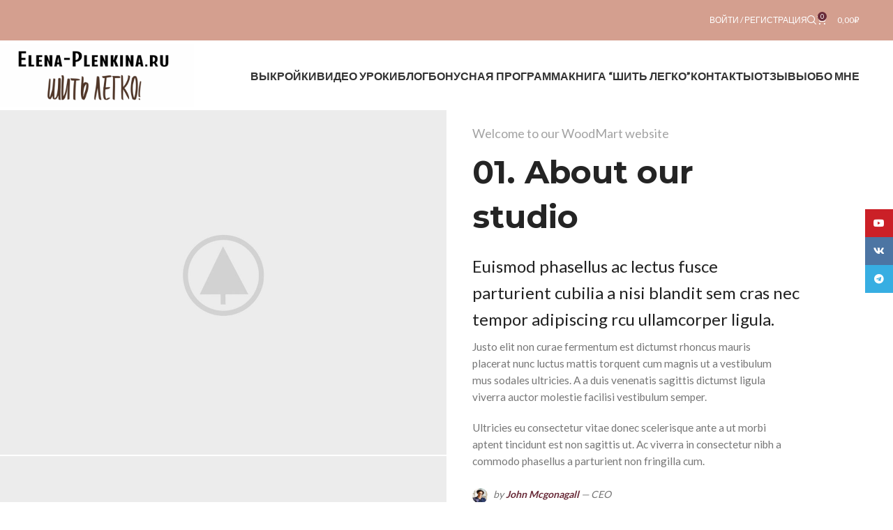

--- FILE ---
content_type: text/html; charset=UTF-8
request_url: https://elena-plenkina.ru/about-us-2/
body_size: 23575
content:
<!DOCTYPE html>
<html lang="ru-RU">
<head>
	<meta charset="UTF-8">
	<link rel="profile" href="https://gmpg.org/xfn/11">
	<link rel="pingback" href="https://elena-plenkina.ru/xmlrpc.php">

	<title>Обо мне &#8212; elena-plenkina.ru</title>
<meta name='robots' content='max-image-preview:large' />
	<style>img:is([sizes="auto" i], [sizes^="auto," i]) { contain-intrinsic-size: 3000px 1500px }</style>
	<link rel='dns-prefetch' href='//fonts.googleapis.com' />
<link rel="alternate" type="application/rss+xml" title="elena-plenkina.ru &raquo; Лента" href="https://elena-plenkina.ru/feed/" />
<link rel="alternate" type="application/rss+xml" title="elena-plenkina.ru &raquo; Лента комментариев" href="https://elena-plenkina.ru/comments/feed/" />
<link rel='stylesheet' id='wdp_cart-summary-css' href='https://elena-plenkina.ru/wp-content/plugins/advanced-dynamic-pricing-for-woocommerce/BaseVersion/assets/css/cart-summary.css?ver=4.10.5' type='text/css' media='all' />
<style id='global-styles-inline-css' type='text/css'>
:root{--wp--preset--aspect-ratio--square: 1;--wp--preset--aspect-ratio--4-3: 4/3;--wp--preset--aspect-ratio--3-4: 3/4;--wp--preset--aspect-ratio--3-2: 3/2;--wp--preset--aspect-ratio--2-3: 2/3;--wp--preset--aspect-ratio--16-9: 16/9;--wp--preset--aspect-ratio--9-16: 9/16;--wp--preset--color--black: #000000;--wp--preset--color--cyan-bluish-gray: #abb8c3;--wp--preset--color--white: #ffffff;--wp--preset--color--pale-pink: #f78da7;--wp--preset--color--vivid-red: #cf2e2e;--wp--preset--color--luminous-vivid-orange: #ff6900;--wp--preset--color--luminous-vivid-amber: #fcb900;--wp--preset--color--light-green-cyan: #7bdcb5;--wp--preset--color--vivid-green-cyan: #00d084;--wp--preset--color--pale-cyan-blue: #8ed1fc;--wp--preset--color--vivid-cyan-blue: #0693e3;--wp--preset--color--vivid-purple: #9b51e0;--wp--preset--gradient--vivid-cyan-blue-to-vivid-purple: linear-gradient(135deg,rgba(6,147,227,1) 0%,rgb(155,81,224) 100%);--wp--preset--gradient--light-green-cyan-to-vivid-green-cyan: linear-gradient(135deg,rgb(122,220,180) 0%,rgb(0,208,130) 100%);--wp--preset--gradient--luminous-vivid-amber-to-luminous-vivid-orange: linear-gradient(135deg,rgba(252,185,0,1) 0%,rgba(255,105,0,1) 100%);--wp--preset--gradient--luminous-vivid-orange-to-vivid-red: linear-gradient(135deg,rgba(255,105,0,1) 0%,rgb(207,46,46) 100%);--wp--preset--gradient--very-light-gray-to-cyan-bluish-gray: linear-gradient(135deg,rgb(238,238,238) 0%,rgb(169,184,195) 100%);--wp--preset--gradient--cool-to-warm-spectrum: linear-gradient(135deg,rgb(74,234,220) 0%,rgb(151,120,209) 20%,rgb(207,42,186) 40%,rgb(238,44,130) 60%,rgb(251,105,98) 80%,rgb(254,248,76) 100%);--wp--preset--gradient--blush-light-purple: linear-gradient(135deg,rgb(255,206,236) 0%,rgb(152,150,240) 100%);--wp--preset--gradient--blush-bordeaux: linear-gradient(135deg,rgb(254,205,165) 0%,rgb(254,45,45) 50%,rgb(107,0,62) 100%);--wp--preset--gradient--luminous-dusk: linear-gradient(135deg,rgb(255,203,112) 0%,rgb(199,81,192) 50%,rgb(65,88,208) 100%);--wp--preset--gradient--pale-ocean: linear-gradient(135deg,rgb(255,245,203) 0%,rgb(182,227,212) 50%,rgb(51,167,181) 100%);--wp--preset--gradient--electric-grass: linear-gradient(135deg,rgb(202,248,128) 0%,rgb(113,206,126) 100%);--wp--preset--gradient--midnight: linear-gradient(135deg,rgb(2,3,129) 0%,rgb(40,116,252) 100%);--wp--preset--font-size--small: 13px;--wp--preset--font-size--medium: 20px;--wp--preset--font-size--large: 36px;--wp--preset--font-size--x-large: 42px;--wp--preset--spacing--20: 0.44rem;--wp--preset--spacing--30: 0.67rem;--wp--preset--spacing--40: 1rem;--wp--preset--spacing--50: 1.5rem;--wp--preset--spacing--60: 2.25rem;--wp--preset--spacing--70: 3.38rem;--wp--preset--spacing--80: 5.06rem;--wp--preset--shadow--natural: 6px 6px 9px rgba(0, 0, 0, 0.2);--wp--preset--shadow--deep: 12px 12px 50px rgba(0, 0, 0, 0.4);--wp--preset--shadow--sharp: 6px 6px 0px rgba(0, 0, 0, 0.2);--wp--preset--shadow--outlined: 6px 6px 0px -3px rgba(255, 255, 255, 1), 6px 6px rgba(0, 0, 0, 1);--wp--preset--shadow--crisp: 6px 6px 0px rgba(0, 0, 0, 1);}:where(body) { margin: 0; }.wp-site-blocks > .alignleft { float: left; margin-right: 2em; }.wp-site-blocks > .alignright { float: right; margin-left: 2em; }.wp-site-blocks > .aligncenter { justify-content: center; margin-left: auto; margin-right: auto; }:where(.is-layout-flex){gap: 0.5em;}:where(.is-layout-grid){gap: 0.5em;}.is-layout-flow > .alignleft{float: left;margin-inline-start: 0;margin-inline-end: 2em;}.is-layout-flow > .alignright{float: right;margin-inline-start: 2em;margin-inline-end: 0;}.is-layout-flow > .aligncenter{margin-left: auto !important;margin-right: auto !important;}.is-layout-constrained > .alignleft{float: left;margin-inline-start: 0;margin-inline-end: 2em;}.is-layout-constrained > .alignright{float: right;margin-inline-start: 2em;margin-inline-end: 0;}.is-layout-constrained > .aligncenter{margin-left: auto !important;margin-right: auto !important;}.is-layout-constrained > :where(:not(.alignleft):not(.alignright):not(.alignfull)){margin-left: auto !important;margin-right: auto !important;}body .is-layout-flex{display: flex;}.is-layout-flex{flex-wrap: wrap;align-items: center;}.is-layout-flex > :is(*, div){margin: 0;}body .is-layout-grid{display: grid;}.is-layout-grid > :is(*, div){margin: 0;}body{padding-top: 0px;padding-right: 0px;padding-bottom: 0px;padding-left: 0px;}a:where(:not(.wp-element-button)){text-decoration: none;}:root :where(.wp-element-button, .wp-block-button__link){background-color: #32373c;border-width: 0;color: #fff;font-family: inherit;font-size: inherit;line-height: inherit;padding: calc(0.667em + 2px) calc(1.333em + 2px);text-decoration: none;}.has-black-color{color: var(--wp--preset--color--black) !important;}.has-cyan-bluish-gray-color{color: var(--wp--preset--color--cyan-bluish-gray) !important;}.has-white-color{color: var(--wp--preset--color--white) !important;}.has-pale-pink-color{color: var(--wp--preset--color--pale-pink) !important;}.has-vivid-red-color{color: var(--wp--preset--color--vivid-red) !important;}.has-luminous-vivid-orange-color{color: var(--wp--preset--color--luminous-vivid-orange) !important;}.has-luminous-vivid-amber-color{color: var(--wp--preset--color--luminous-vivid-amber) !important;}.has-light-green-cyan-color{color: var(--wp--preset--color--light-green-cyan) !important;}.has-vivid-green-cyan-color{color: var(--wp--preset--color--vivid-green-cyan) !important;}.has-pale-cyan-blue-color{color: var(--wp--preset--color--pale-cyan-blue) !important;}.has-vivid-cyan-blue-color{color: var(--wp--preset--color--vivid-cyan-blue) !important;}.has-vivid-purple-color{color: var(--wp--preset--color--vivid-purple) !important;}.has-black-background-color{background-color: var(--wp--preset--color--black) !important;}.has-cyan-bluish-gray-background-color{background-color: var(--wp--preset--color--cyan-bluish-gray) !important;}.has-white-background-color{background-color: var(--wp--preset--color--white) !important;}.has-pale-pink-background-color{background-color: var(--wp--preset--color--pale-pink) !important;}.has-vivid-red-background-color{background-color: var(--wp--preset--color--vivid-red) !important;}.has-luminous-vivid-orange-background-color{background-color: var(--wp--preset--color--luminous-vivid-orange) !important;}.has-luminous-vivid-amber-background-color{background-color: var(--wp--preset--color--luminous-vivid-amber) !important;}.has-light-green-cyan-background-color{background-color: var(--wp--preset--color--light-green-cyan) !important;}.has-vivid-green-cyan-background-color{background-color: var(--wp--preset--color--vivid-green-cyan) !important;}.has-pale-cyan-blue-background-color{background-color: var(--wp--preset--color--pale-cyan-blue) !important;}.has-vivid-cyan-blue-background-color{background-color: var(--wp--preset--color--vivid-cyan-blue) !important;}.has-vivid-purple-background-color{background-color: var(--wp--preset--color--vivid-purple) !important;}.has-black-border-color{border-color: var(--wp--preset--color--black) !important;}.has-cyan-bluish-gray-border-color{border-color: var(--wp--preset--color--cyan-bluish-gray) !important;}.has-white-border-color{border-color: var(--wp--preset--color--white) !important;}.has-pale-pink-border-color{border-color: var(--wp--preset--color--pale-pink) !important;}.has-vivid-red-border-color{border-color: var(--wp--preset--color--vivid-red) !important;}.has-luminous-vivid-orange-border-color{border-color: var(--wp--preset--color--luminous-vivid-orange) !important;}.has-luminous-vivid-amber-border-color{border-color: var(--wp--preset--color--luminous-vivid-amber) !important;}.has-light-green-cyan-border-color{border-color: var(--wp--preset--color--light-green-cyan) !important;}.has-vivid-green-cyan-border-color{border-color: var(--wp--preset--color--vivid-green-cyan) !important;}.has-pale-cyan-blue-border-color{border-color: var(--wp--preset--color--pale-cyan-blue) !important;}.has-vivid-cyan-blue-border-color{border-color: var(--wp--preset--color--vivid-cyan-blue) !important;}.has-vivid-purple-border-color{border-color: var(--wp--preset--color--vivid-purple) !important;}.has-vivid-cyan-blue-to-vivid-purple-gradient-background{background: var(--wp--preset--gradient--vivid-cyan-blue-to-vivid-purple) !important;}.has-light-green-cyan-to-vivid-green-cyan-gradient-background{background: var(--wp--preset--gradient--light-green-cyan-to-vivid-green-cyan) !important;}.has-luminous-vivid-amber-to-luminous-vivid-orange-gradient-background{background: var(--wp--preset--gradient--luminous-vivid-amber-to-luminous-vivid-orange) !important;}.has-luminous-vivid-orange-to-vivid-red-gradient-background{background: var(--wp--preset--gradient--luminous-vivid-orange-to-vivid-red) !important;}.has-very-light-gray-to-cyan-bluish-gray-gradient-background{background: var(--wp--preset--gradient--very-light-gray-to-cyan-bluish-gray) !important;}.has-cool-to-warm-spectrum-gradient-background{background: var(--wp--preset--gradient--cool-to-warm-spectrum) !important;}.has-blush-light-purple-gradient-background{background: var(--wp--preset--gradient--blush-light-purple) !important;}.has-blush-bordeaux-gradient-background{background: var(--wp--preset--gradient--blush-bordeaux) !important;}.has-luminous-dusk-gradient-background{background: var(--wp--preset--gradient--luminous-dusk) !important;}.has-pale-ocean-gradient-background{background: var(--wp--preset--gradient--pale-ocean) !important;}.has-electric-grass-gradient-background{background: var(--wp--preset--gradient--electric-grass) !important;}.has-midnight-gradient-background{background: var(--wp--preset--gradient--midnight) !important;}.has-small-font-size{font-size: var(--wp--preset--font-size--small) !important;}.has-medium-font-size{font-size: var(--wp--preset--font-size--medium) !important;}.has-large-font-size{font-size: var(--wp--preset--font-size--large) !important;}.has-x-large-font-size{font-size: var(--wp--preset--font-size--x-large) !important;}
:where(.wp-block-post-template.is-layout-flex){gap: 1.25em;}:where(.wp-block-post-template.is-layout-grid){gap: 1.25em;}
:where(.wp-block-columns.is-layout-flex){gap: 2em;}:where(.wp-block-columns.is-layout-grid){gap: 2em;}
:root :where(.wp-block-pullquote){font-size: 1.5em;line-height: 1.6;}
</style>
<link rel='stylesheet' id='points-and-rewards-for-woocommerce-css' href='https://elena-plenkina.ru/wp-content/plugins/points-and-rewards-for-woocommerce/public/css/points-rewards-for-woocommerce-public.min.css?ver=2.9.5' type='text/css' media='all' />
<link rel='stylesheet' id='points-and-rewards-for-woocommerce-pro-css' href='https://elena-plenkina.ru/wp-content/plugins/ultimate-woocommerce-points-and-rewards/public/css/points-and-rewards-for-woocommerce-pro-public.css?ver=3.6.5' type='text/css' media='all' />
<style id='woocommerce-inline-inline-css' type='text/css'>
.woocommerce form .form-row .required { visibility: visible; }
</style>
<link rel='stylesheet' id='custom.css-css' href='https://elena-plenkina.ru/css/custom.css?ver=8b52d120bf612af96656adfdc55e4c48' type='text/css' media='all' />
<link rel='stylesheet' id='js_composer_front-css' href='https://elena-plenkina.ru/wp-content/plugins/js_composer/assets/css/js_composer.min.css?ver=7.9' type='text/css' media='all' />
<link rel='stylesheet' id='elementor-icons-css' href='https://elena-plenkina.ru/wp-content/plugins/elementor/assets/lib/eicons/css/elementor-icons.min.css?ver=5.43.0' type='text/css' media='all' />
<link rel='stylesheet' id='elementor-frontend-css' href='https://elena-plenkina.ru/wp-content/plugins/elementor/assets/css/frontend.min.css?ver=3.31.3' type='text/css' media='all' />
<link rel='stylesheet' id='elementor-post-9-css' href='https://elena-plenkina.ru/wp-content/uploads/elementor/css/post-9.css?ver=1768220616' type='text/css' media='all' />
<link rel='stylesheet' id='wd-style-base-css' href='https://elena-plenkina.ru/wp-content/themes/woodmart/css/parts/base.min.css?ver=8.2.7' type='text/css' media='all' />
<link rel='stylesheet' id='wd-helpers-wpb-elem-css' href='https://elena-plenkina.ru/wp-content/themes/woodmart/css/parts/helpers-wpb-elem.min.css?ver=8.2.7' type='text/css' media='all' />
<link rel='stylesheet' id='wd-revolution-slider-css' href='https://elena-plenkina.ru/wp-content/themes/woodmart/css/parts/int-rev-slider.min.css?ver=8.2.7' type='text/css' media='all' />
<link rel='stylesheet' id='wd-wpbakery-base-css' href='https://elena-plenkina.ru/wp-content/themes/woodmart/css/parts/int-wpb-base.min.css?ver=8.2.7' type='text/css' media='all' />
<link rel='stylesheet' id='wd-wpbakery-base-deprecated-css' href='https://elena-plenkina.ru/wp-content/themes/woodmart/css/parts/int-wpb-base-deprecated.min.css?ver=8.2.7' type='text/css' media='all' />
<link rel='stylesheet' id='wd-int-wordfence-css' href='https://elena-plenkina.ru/wp-content/themes/woodmart/css/parts/int-wordfence.min.css?ver=8.2.7' type='text/css' media='all' />
<link rel='stylesheet' id='wd-notices-fixed-css' href='https://elena-plenkina.ru/wp-content/themes/woodmart/css/parts/woo-opt-sticky-notices-old.min.css?ver=8.2.7' type='text/css' media='all' />
<link rel='stylesheet' id='wd-woocommerce-base-css' href='https://elena-plenkina.ru/wp-content/themes/woodmart/css/parts/woocommerce-base.min.css?ver=8.2.7' type='text/css' media='all' />
<link rel='stylesheet' id='wd-mod-star-rating-css' href='https://elena-plenkina.ru/wp-content/themes/woodmart/css/parts/mod-star-rating.min.css?ver=8.2.7' type='text/css' media='all' />
<link rel='stylesheet' id='wd-woocommerce-block-notices-css' href='https://elena-plenkina.ru/wp-content/themes/woodmart/css/parts/woo-mod-block-notices.min.css?ver=8.2.7' type='text/css' media='all' />
<link rel='stylesheet' id='wd-wp-blocks-css' href='https://elena-plenkina.ru/wp-content/themes/woodmart/css/parts/wp-blocks.min.css?ver=8.2.7' type='text/css' media='all' />
<link rel='stylesheet' id='wd-header-base-css' href='https://elena-plenkina.ru/wp-content/themes/woodmart/css/parts/header-base.min.css?ver=8.2.7' type='text/css' media='all' />
<link rel='stylesheet' id='wd-mod-tools-css' href='https://elena-plenkina.ru/wp-content/themes/woodmart/css/parts/mod-tools.min.css?ver=8.2.7' type='text/css' media='all' />
<link rel='stylesheet' id='wd-woo-mod-login-form-css' href='https://elena-plenkina.ru/wp-content/themes/woodmart/css/parts/woo-mod-login-form.min.css?ver=8.2.7' type='text/css' media='all' />
<link rel='stylesheet' id='wd-header-my-account-css' href='https://elena-plenkina.ru/wp-content/themes/woodmart/css/parts/header-el-my-account.min.css?ver=8.2.7' type='text/css' media='all' />
<link rel='stylesheet' id='wd-header-search-css' href='https://elena-plenkina.ru/wp-content/themes/woodmart/css/parts/header-el-search.min.css?ver=8.2.7' type='text/css' media='all' />
<link rel='stylesheet' id='wd-wd-search-form-css' href='https://elena-plenkina.ru/wp-content/themes/woodmart/css/parts/wd-search-form.min.css?ver=8.2.7' type='text/css' media='all' />
<link rel='stylesheet' id='wd-wd-search-results-css' href='https://elena-plenkina.ru/wp-content/themes/woodmart/css/parts/wd-search-results.min.css?ver=8.2.7' type='text/css' media='all' />
<link rel='stylesheet' id='wd-wd-search-dropdown-css' href='https://elena-plenkina.ru/wp-content/themes/woodmart/css/parts/wd-search-dropdown.min.css?ver=8.2.7' type='text/css' media='all' />
<link rel='stylesheet' id='wd-header-cart-css' href='https://elena-plenkina.ru/wp-content/themes/woodmart/css/parts/header-el-cart.min.css?ver=8.2.7' type='text/css' media='all' />
<link rel='stylesheet' id='wd-widget-shopping-cart-css' href='https://elena-plenkina.ru/wp-content/themes/woodmart/css/parts/woo-widget-shopping-cart.min.css?ver=8.2.7' type='text/css' media='all' />
<link rel='stylesheet' id='wd-widget-product-list-css' href='https://elena-plenkina.ru/wp-content/themes/woodmart/css/parts/woo-widget-product-list.min.css?ver=8.2.7' type='text/css' media='all' />
<link rel='stylesheet' id='wd-header-elements-base-css' href='https://elena-plenkina.ru/wp-content/themes/woodmart/css/parts/header-el-base.min.css?ver=8.2.7' type='text/css' media='all' />
<link rel='stylesheet' id='wd-social-icons-css' href='https://elena-plenkina.ru/wp-content/themes/woodmart/css/parts/el-social-icons.min.css?ver=8.2.7' type='text/css' media='all' />
<link rel='stylesheet' id='wd-header-mobile-nav-dropdown-css' href='https://elena-plenkina.ru/wp-content/themes/woodmart/css/parts/header-el-mobile-nav-dropdown.min.css?ver=8.2.7' type='text/css' media='all' />
<link rel='stylesheet' id='wd-photoswipe-css' href='https://elena-plenkina.ru/wp-content/themes/woodmart/css/parts/lib-photoswipe.min.css?ver=8.2.7' type='text/css' media='all' />
<link rel='stylesheet' id='wd-image-gallery-css' href='https://elena-plenkina.ru/wp-content/themes/woodmart/css/parts/el-gallery.min.css?ver=8.2.7' type='text/css' media='all' />
<link rel='stylesheet' id='wd-section-title-css' href='https://elena-plenkina.ru/wp-content/themes/woodmart/css/parts/el-section-title.min.css?ver=8.2.7' type='text/css' media='all' />
<link rel='stylesheet' id='wd-mod-highlighted-text-css' href='https://elena-plenkina.ru/wp-content/themes/woodmart/css/parts/mod-highlighted-text.min.css?ver=8.2.7' type='text/css' media='all' />
<link rel='stylesheet' id='wd-team-member-css' href='https://elena-plenkina.ru/wp-content/themes/woodmart/css/parts/el-team-member.min.css?ver=8.2.7' type='text/css' media='all' />
<link rel='stylesheet' id='wd-social-icons-styles-css' href='https://elena-plenkina.ru/wp-content/themes/woodmart/css/parts/el-social-styles.min.css?ver=8.2.7' type='text/css' media='all' />
<link rel='stylesheet' id='wd-project-alt-css' href='https://elena-plenkina.ru/wp-content/themes/woodmart/css/parts/project-alt.min.css?ver=8.2.7' type='text/css' media='all' />
<link rel='stylesheet' id='wd-portfolio-base-css' href='https://elena-plenkina.ru/wp-content/themes/woodmart/css/parts/portfolio-base.min.css?ver=8.2.7' type='text/css' media='all' />
<link rel='stylesheet' id='wd-footer-base-css' href='https://elena-plenkina.ru/wp-content/themes/woodmart/css/parts/footer-base.min.css?ver=8.2.7' type='text/css' media='all' />
<link rel='stylesheet' id='wd-scroll-top-css' href='https://elena-plenkina.ru/wp-content/themes/woodmart/css/parts/opt-scrolltotop.min.css?ver=8.2.7' type='text/css' media='all' />
<link rel='stylesheet' id='wd-header-my-account-sidebar-css' href='https://elena-plenkina.ru/wp-content/themes/woodmart/css/parts/header-el-my-account-sidebar.min.css?ver=8.2.7' type='text/css' media='all' />
<link rel='stylesheet' id='wd-woo-opt-social-login-css' href='https://elena-plenkina.ru/wp-content/themes/woodmart/css/parts/woo-opt-social-login.min.css?ver=8.2.7' type='text/css' media='all' />
<link rel='stylesheet' id='wd-sticky-social-buttons-css' href='https://elena-plenkina.ru/wp-content/themes/woodmart/css/parts/opt-sticky-social.min.css?ver=8.2.7' type='text/css' media='all' />
<link rel='stylesheet' id='xts-style-header_577473-css' href='https://elena-plenkina.ru/wp-content/uploads/2025/12/xts-header_577473-1764956127.css?ver=8.2.7' type='text/css' media='all' />
<link rel='stylesheet' id='xts-style-theme_settings_default-css' href='https://elena-plenkina.ru/wp-content/uploads/2025/12/xts-theme_settings_default-1767018269.css?ver=8.2.7' type='text/css' media='all' />
<link rel='stylesheet' id='xts-google-fonts-css' href='https://fonts.googleapis.com/css?family=Lato%3A400%2C700%2C100%7CMontserrat%3A400%2C600%2C700%7CLora%3A400%2C600&#038;ver=8.2.7' type='text/css' media='all' />
<link rel='stylesheet' id='elementor-gf-local-roboto-css' href='https://elena-plenkina.ru/wp-content/uploads/elementor/google-fonts/css/roboto.css?ver=1756477145' type='text/css' media='all' />
<link rel='stylesheet' id='elementor-gf-local-robotoslab-css' href='https://elena-plenkina.ru/wp-content/uploads/elementor/google-fonts/css/robotoslab.css?ver=1756477156' type='text/css' media='all' />
<link rel='stylesheet' id='wdp_pricing-table-css' href='https://elena-plenkina.ru/wp-content/plugins/advanced-dynamic-pricing-for-woocommerce/BaseVersion/assets/css/pricing-table.css?ver=4.10.5' type='text/css' media='all' />
<link rel='stylesheet' id='wdp_deals-table-css' href='https://elena-plenkina.ru/wp-content/plugins/advanced-dynamic-pricing-for-woocommerce/BaseVersion/assets/css/deals-table.css?ver=4.10.5' type='text/css' media='all' />
<script type="text/javascript" src="https://elena-plenkina.ru/wp-content/plugins/wp-yandex-metrika/assets/YmEc.min.js?ver=1.2.2" id="wp-yandex-metrika_YmEc-js"></script>
<script type="text/javascript" id="wp-yandex-metrika_YmEc-js-after">
/* <![CDATA[ */
window.tmpwpym={datalayername:'DataLayer',counters:JSON.parse('[{"number":"89143865","webvisor":"1"}]'),targets:JSON.parse('[]')};
/* ]]> */
</script>
<script type="text/javascript" src="https://elena-plenkina.ru/wp-includes/js/jquery/jquery.min.js?ver=3.7.1" id="jquery-core-js"></script>
<script type="text/javascript" src="https://elena-plenkina.ru/wp-includes/js/jquery/jquery-migrate.min.js?ver=3.4.1" id="jquery-migrate-js"></script>
<script type="text/javascript" src="https://elena-plenkina.ru/wp-content/plugins/wp-yandex-metrika/assets/frontend.min.js?ver=1.2.2" id="wp-yandex-metrika_frontend-js"></script>
<script type="text/javascript" src="https://elena-plenkina.ru/wp-includes/js/clipboard.min.js?ver=2.0.11" id="clipboard-js"></script>
<script type="text/javascript" id="points-and-rewards-for-woocommerce-js-extra">
/* <![CDATA[ */
var wps_wpr = {"ajaxurl":"https:\/\/elena-plenkina.ru\/wp-admin\/admin-ajax.php","message":"\u041f\u043e\u0436\u0430\u043b\u0443\u0439\u0441\u0442\u0430, \u0432\u0432\u0435\u0434\u0438\u0442\u0435 \u0434\u0435\u0439\u0441\u0442\u0432\u0438\u0442\u0435\u043b\u044c\u043d\u044b\u0435 \u0431\u0430\u043b\u043b\u044b","empty_notice":"\u041f\u043e\u0436\u0430\u043b\u0443\u0439\u0441\u0442\u0430, \u0432\u0432\u0435\u0434\u0438\u0442\u0435 \u043d\u0435\u0441\u043a\u043e\u043b\u044c\u043a\u043e \u0431\u0430\u043b\u043b\u043e\u0432 !!","minimum_points":"50","confirmation_msg":"\u0412\u044b \u0434\u0435\u0439\u0441\u0442\u0432\u0438\u0442\u0435\u043b\u044c\u043d\u043e \u0445\u043e\u0442\u0438\u0442\u0435 \u043f\u043e\u0432\u044b\u0441\u0438\u0442\u044c \u0441\u0432\u043e\u0439 \u0443\u0440\u043e\u0432\u0435\u043d\u044c \u043f\u043e\u043b\u044c\u0437\u043e\u0432\u0430\u0442\u0435\u043b\u044f, \u0442\u0430\u043a \u043a\u0430\u043a \u044d\u0442\u043e\u0442 \u043f\u0440\u043e\u0446\u0435\u0441\u0441 \u0431\u0443\u0434\u0435\u0442 \u0432\u044b\u0447\u0438\u0442\u0430\u0442\u044c \u043d\u0435\u043e\u0431\u0445\u043e\u0434\u0438\u043c\u044b\u0435 \u0431\u0430\u043b\u043b\u044b \u0438\u0437 \u0432\u0430\u0448\u0435\u0439 \u0443\u0447\u0435\u0442\u043d\u043e\u0439 \u0437\u0430\u043f\u0438\u0441\u0438?","minimum_points_text":"\u041c\u0438\u043d\u0438\u043c\u0430\u043b\u044c\u043d\u043e\u0435 \u043a\u043e\u043b\u0438\u0447\u0435\u0441\u0442\u0432\u043e \u0431\u0430\u043b\u043b\u043e\u0432, \u043d\u0435\u043e\u0431\u0445\u043e\u0434\u0438\u043c\u043e\u0435 \u0434\u043b\u044f \u043a\u043e\u043d\u0432\u0435\u0440\u0442\u0430\u0446\u0438\u0438 \u0431\u0430\u043b\u043b\u043e\u0432 \u0432 \u043a\u0443\u043f\u043e\u043d\u044b, \u0441\u043e\u0441\u0442\u0430\u0432\u043b\u044f\u0435\u0442 50","wps_wpr_custom_notice":"\u0412\u0432\u0435\u0434\u0435\u043d\u043d\u043e\u0435 \u043a\u043e\u043b\u0438\u0447\u0435\u0441\u0442\u0432\u043e \u0431\u0430\u043b\u043b\u043e\u0432 \u0431\u0443\u0434\u0435\u0442 \u0441\u043f\u0438\u0441\u0430\u043d\u043e \u0441 \u0432\u0430\u0448\u0435\u0433\u043e \u0441\u0447\u0435\u0442\u0430.","wps_wpr_nonce":"f696ef12d7","not_allowed":"\u041f\u043e\u0436\u0430\u043b\u0443\u0439\u0441\u0442\u0430, \u0432\u0432\u0435\u0434\u0438\u0442\u0435 \u043d\u0435\u0441\u043a\u043e\u043b\u044c\u043a\u043e \u0434\u0435\u0439\u0441\u0442\u0432\u0438\u0442\u0435\u043b\u044c\u043d\u044b\u0445 \u0431\u0430\u043b\u043b\u043e\u0432!","not_suffient":"\u0423 \u0432\u0430\u0441 \u043d\u0435\u0434\u043e\u0441\u0442\u0430\u0442\u043e\u0447\u043d\u043e \u0431\u0430\u043b\u043b\u043e\u0432","above_order_limit":"\u0412\u0432\u0435\u0434\u0435\u043d\u043d\u044b\u0435 \u0431\u0430\u043b\u043b\u044b \u043d\u0435 \u043f\u0440\u0438\u043c\u0435\u043d\u044f\u044e\u0442\u0441\u044f \u043a \u044d\u0442\u043e\u043c\u0443 \u0437\u0430\u043a\u0430\u0437\u0443.","points_empty":"\u041f\u043e\u0436\u0430\u043b\u0443\u0439\u0441\u0442\u0430 \u0432\u0432\u0435\u0434\u0438\u0442\u0435 \u0431\u0430\u043b\u043b\u044b.","checkout_page":"","wps_user_current_points":"0","is_restrict_message_enable":"","is_restrict_status_set":"","wps_restrict_rewards_msg":"You will not get any Reward Points","wps_wpr_game_setting":[],"wps_wpr_select_spin_stop":[],"wps_is_user_login":"","get_min_redeem_req":"1","is_cart_redeem_sett_enable":"1","is_checkout_redeem_enable":"0","points_coupon_name":"\u0441\u043f\u0438\u0441\u0430\u043d\u0438\u0435 \u0431\u043e\u043d\u0443\u0441\u043e\u0432","wps_points_name":"\u0411\u0430\u043b\u043b\u044b","points_message_require":"You require : ","points_more_to_redeem":" points more to get redeem","wps_add_a_points":"Add a points","wps_apply_points":"\u041f\u0440\u0438\u043c\u0435\u043d\u0438\u0442\u044c \u0431\u0430\u043b\u043b\u044b"};
/* ]]> */
</script>
<script type="text/javascript" src="https://elena-plenkina.ru/wp-content/plugins/points-and-rewards-for-woocommerce/public/js/points-rewards-for-woocommerce-public.min.js?ver=2.9.5" id="points-and-rewards-for-woocommerce-js"></script>
<script type="text/javascript" id="points-and-rewards-for-woocommerce-pro-js-extra">
/* <![CDATA[ */
var wps_wpr_pro = {"make_readonly":"0","ajaxurl":"https:\/\/elena-plenkina.ru\/wp-admin\/admin-ajax.php","mymessage":"Try Again Invalid Email Id","myadminmessage":"email template not assigned by admin Try again after sometime","myemailmessage":"Please enter Your email address first","successmesg":"success","match_email":"You can't send an email to yourself!","wps_wpr_nonc":"f696ef12d7","wps_points_string":"\u0411\u043e\u043d\u0443\u0441\u044b","invalid_points":"Please enter a value in this field !!"};
/* ]]> */
</script>
<script type="text/javascript" src="https://elena-plenkina.ru/wp-content/plugins/ultimate-woocommerce-points-and-rewards/public/js/points-and-rewards-for-woocommerce-pro-public.js?ver=3.6.5" id="points-and-rewards-for-woocommerce-pro-js"></script>
<script type="text/javascript" src="https://elena-plenkina.ru/wp-content/plugins/woocommerce/assets/js/jquery-blockui/jquery.blockUI.min.js?ver=2.7.0-wc.10.1.3" id="jquery-blockui-js" data-wp-strategy="defer"></script>
<script type="text/javascript" id="wc-add-to-cart-js-extra">
/* <![CDATA[ */
var wc_add_to_cart_params = {"ajax_url":"\/wp-admin\/admin-ajax.php","wc_ajax_url":"\/?wc-ajax=%%endpoint%%","i18n_view_cart":"\u041f\u0440\u043e\u0441\u043c\u043e\u0442\u0440 \u043a\u043e\u0440\u0437\u0438\u043d\u044b","cart_url":"https:\/\/elena-plenkina.ru\/cart\/","is_cart":"","cart_redirect_after_add":"no"};
/* ]]> */
</script>
<script type="text/javascript" src="https://elena-plenkina.ru/wp-content/plugins/woocommerce/assets/js/frontend/add-to-cart.min.js?ver=10.1.3" id="wc-add-to-cart-js" data-wp-strategy="defer"></script>
<script type="text/javascript" src="https://elena-plenkina.ru/wp-content/plugins/woocommerce/assets/js/js-cookie/js.cookie.min.js?ver=2.1.4-wc.10.1.3" id="js-cookie-js" defer="defer" data-wp-strategy="defer"></script>
<script type="text/javascript" id="woocommerce-js-extra">
/* <![CDATA[ */
var woocommerce_params = {"ajax_url":"\/wp-admin\/admin-ajax.php","wc_ajax_url":"\/?wc-ajax=%%endpoint%%","i18n_password_show":"\u041f\u043e\u043a\u0430\u0437\u0430\u0442\u044c \u043f\u0430\u0440\u043e\u043b\u044c","i18n_password_hide":"\u0421\u043a\u0440\u044b\u0442\u044c \u043f\u0430\u0440\u043e\u043b\u044c"};
/* ]]> */
</script>
<script type="text/javascript" src="https://elena-plenkina.ru/wp-content/plugins/woocommerce/assets/js/frontend/woocommerce.min.js?ver=10.1.3" id="woocommerce-js" defer="defer" data-wp-strategy="defer"></script>
<script type="text/javascript" src="https://elena-plenkina.ru/wp-content/plugins/js_composer/assets/js/vendors/woocommerce-add-to-cart.js?ver=7.9" id="vc_woocommerce-add-to-cart-js-js"></script>
<script type="text/javascript" src="https://elena-plenkina.ru/wp-content/themes/woodmart/js/libs/device.min.js?ver=8.2.7" id="wd-device-library-js"></script>
<script type="text/javascript" src="https://elena-plenkina.ru/wp-content/themes/woodmart/js/scripts/global/scrollBar.min.js?ver=8.2.7" id="wd-scrollbar-js"></script>
<script></script><link rel="https://api.w.org/" href="https://elena-plenkina.ru/wp-json/" /><link rel="alternate" title="JSON" type="application/json" href="https://elena-plenkina.ru/wp-json/wp/v2/pages/850" /><link rel="EditURI" type="application/rsd+xml" title="RSD" href="https://elena-plenkina.ru/xmlrpc.php?rsd" />

<link rel="canonical" href="https://elena-plenkina.ru/about-us-2/" />
<link rel='shortlink' href='https://elena-plenkina.ru/?p=850' />
<link rel="alternate" title="oEmbed (JSON)" type="application/json+oembed" href="https://elena-plenkina.ru/wp-json/oembed/1.0/embed?url=https%3A%2F%2Felena-plenkina.ru%2Fabout-us-2%2F" />
<link rel="alternate" title="oEmbed (XML)" type="text/xml+oembed" href="https://elena-plenkina.ru/wp-json/oembed/1.0/embed?url=https%3A%2F%2Felena-plenkina.ru%2Fabout-us-2%2F&#038;format=xml" />
<!-- HFCM by 99 Robots - Snippet # 1: РСЯ Код загрузчика рекламы на всех устройствах -->
<!-- Yandex.RTB -->
<script>window.yaContextCb=window.yaContextCb||[]</script>
<script src="https://yandex.ru/ads/system/context.js" async></script>
<!-- /end HFCM by 99 Robots -->
<style>/* CSS added by WP Meta and Date Remover*/.entry-meta {display:none !important;}
	.home .entry-meta { display: none; }
	.entry-footer {display:none !important;}
	.home .entry-footer { display: none; }</style><meta name="verification" content="f612c7d25f5690ad41496fcfdbf8d1" /><!-- Analytics by WP Statistics - https://wp-statistics.com -->
					<meta name="viewport" content="width=device-width, initial-scale=1.0, maximum-scale=1.0, user-scalable=no">
										<noscript><style>.woocommerce-product-gallery{ opacity: 1 !important; }</style></noscript>
	<meta name="generator" content="Elementor 3.31.3; features: additional_custom_breakpoints, e_element_cache; settings: css_print_method-external, google_font-enabled, font_display-auto">
        <style type="text/css">
            .wdp_bulk_table_content .wdp_pricing_table_caption { color: #6d6d6d ! important} .wdp_bulk_table_content table thead td { color: #6d6d6d ! important} .wdp_bulk_table_content table thead td { background-color: #efefef ! important} .wdp_bulk_table_content table thead td { higlight_background_color-color: #efefef ! important} .wdp_bulk_table_content table thead td { higlight_text_color: #6d6d6d ! important} .wdp_bulk_table_content table tbody td { color: #6d6d6d ! important} .wdp_bulk_table_content table tbody td { background-color: #ffffff ! important} .wdp_bulk_table_content .wdp_pricing_table_footer { color: #6d6d6d ! important}        </style>
        			<style>
				.e-con.e-parent:nth-of-type(n+4):not(.e-lazyloaded):not(.e-no-lazyload),
				.e-con.e-parent:nth-of-type(n+4):not(.e-lazyloaded):not(.e-no-lazyload) * {
					background-image: none !important;
				}
				@media screen and (max-height: 1024px) {
					.e-con.e-parent:nth-of-type(n+3):not(.e-lazyloaded):not(.e-no-lazyload),
					.e-con.e-parent:nth-of-type(n+3):not(.e-lazyloaded):not(.e-no-lazyload) * {
						background-image: none !important;
					}
				}
				@media screen and (max-height: 640px) {
					.e-con.e-parent:nth-of-type(n+2):not(.e-lazyloaded):not(.e-no-lazyload),
					.e-con.e-parent:nth-of-type(n+2):not(.e-lazyloaded):not(.e-no-lazyload) * {
						background-image: none !important;
					}
				}
			</style>
			<meta name="generator" content="Powered by WPBakery Page Builder - drag and drop page builder for WordPress."/>
<meta name="generator" content="Powered by Slider Revolution 6.7.35 - responsive, Mobile-Friendly Slider Plugin for WordPress with comfortable drag and drop interface." />
        <!-- Yandex.Metrica counter -->
        <script type="text/javascript">
            (function (m, e, t, r, i, k, a) {
                m[i] = m[i] || function () {
                    (m[i].a = m[i].a || []).push(arguments)
                };
                m[i].l = 1 * new Date();
                k = e.createElement(t), a = e.getElementsByTagName(t)[0], k.async = 1, k.src = r, a.parentNode.insertBefore(k, a)
            })

            (window, document, "script", "https://mc.yandex.ru/metrika/tag.js", "ym");

            ym("89143865", "init", {
                clickmap: true,
                trackLinks: true,
                accurateTrackBounce: true,
                webvisor: true,
                ecommerce: "DataLayer",
                params: {
                    __ym: {
                        "ymCmsPlugin": {
                            "cms": "wordpress",
                            "cmsVersion":"6.8",
                            "pluginVersion": "1.2.2",
                            "ymCmsRip": "1296176883"
                        }
                    }
                }
            });
        </script>
        <!-- /Yandex.Metrica counter -->
        <link rel="icon" href="https://elena-plenkina.ru/wp-content/uploads/2020/04/cropped-da141167-c499-423f-b0c7-6b303c4cd9fd-1-32x32.jpg" sizes="32x32" />
<link rel="icon" href="https://elena-plenkina.ru/wp-content/uploads/2020/04/cropped-da141167-c499-423f-b0c7-6b303c4cd9fd-1-192x192.jpg" sizes="192x192" />
<link rel="apple-touch-icon" href="https://elena-plenkina.ru/wp-content/uploads/2020/04/cropped-da141167-c499-423f-b0c7-6b303c4cd9fd-1-180x180.jpg" />
<meta name="msapplication-TileImage" content="https://elena-plenkina.ru/wp-content/uploads/2020/04/cropped-da141167-c499-423f-b0c7-6b303c4cd9fd-1-270x270.jpg" />
<script>function setREVStartSize(e){
			//window.requestAnimationFrame(function() {
				window.RSIW = window.RSIW===undefined ? window.innerWidth : window.RSIW;
				window.RSIH = window.RSIH===undefined ? window.innerHeight : window.RSIH;
				try {
					var pw = document.getElementById(e.c).parentNode.offsetWidth,
						newh;
					pw = pw===0 || isNaN(pw) || (e.l=="fullwidth" || e.layout=="fullwidth") ? window.RSIW : pw;
					e.tabw = e.tabw===undefined ? 0 : parseInt(e.tabw);
					e.thumbw = e.thumbw===undefined ? 0 : parseInt(e.thumbw);
					e.tabh = e.tabh===undefined ? 0 : parseInt(e.tabh);
					e.thumbh = e.thumbh===undefined ? 0 : parseInt(e.thumbh);
					e.tabhide = e.tabhide===undefined ? 0 : parseInt(e.tabhide);
					e.thumbhide = e.thumbhide===undefined ? 0 : parseInt(e.thumbhide);
					e.mh = e.mh===undefined || e.mh=="" || e.mh==="auto" ? 0 : parseInt(e.mh,0);
					if(e.layout==="fullscreen" || e.l==="fullscreen")
						newh = Math.max(e.mh,window.RSIH);
					else{
						e.gw = Array.isArray(e.gw) ? e.gw : [e.gw];
						for (var i in e.rl) if (e.gw[i]===undefined || e.gw[i]===0) e.gw[i] = e.gw[i-1];
						e.gh = e.el===undefined || e.el==="" || (Array.isArray(e.el) && e.el.length==0)? e.gh : e.el;
						e.gh = Array.isArray(e.gh) ? e.gh : [e.gh];
						for (var i in e.rl) if (e.gh[i]===undefined || e.gh[i]===0) e.gh[i] = e.gh[i-1];
											
						var nl = new Array(e.rl.length),
							ix = 0,
							sl;
						e.tabw = e.tabhide>=pw ? 0 : e.tabw;
						e.thumbw = e.thumbhide>=pw ? 0 : e.thumbw;
						e.tabh = e.tabhide>=pw ? 0 : e.tabh;
						e.thumbh = e.thumbhide>=pw ? 0 : e.thumbh;
						for (var i in e.rl) nl[i] = e.rl[i]<window.RSIW ? 0 : e.rl[i];
						sl = nl[0];
						for (var i in nl) if (sl>nl[i] && nl[i]>0) { sl = nl[i]; ix=i;}
						var m = pw>(e.gw[ix]+e.tabw+e.thumbw) ? 1 : (pw-(e.tabw+e.thumbw)) / (e.gw[ix]);
						newh =  (e.gh[ix] * m) + (e.tabh + e.thumbh);
					}
					var el = document.getElementById(e.c);
					if (el!==null && el) el.style.height = newh+"px";
					el = document.getElementById(e.c+"_wrapper");
					if (el!==null && el) {
						el.style.height = newh+"px";
						el.style.display = "block";
					}
				} catch(e){
					console.log("Failure at Presize of Slider:" + e)
				}
			//});
		  };</script>
<style>
		
		</style><style type="text/css" data-type="vc_shortcodes-default-css">.vc_do_custom_heading{margin-bottom:0.625rem;margin-top:0;}.vc_do_custom_heading{margin-bottom:0.625rem;margin-top:0;}</style><style type="text/css" data-type="vc_shortcodes-custom-css">.vc_custom_1499679693574{margin-top: -40px !important;margin-bottom: 10vh !important;border-top-width: 1px !important;border-top-color: #efefef !important;border-top-style: solid !important;}.vc_custom_1499681239398{margin-bottom: 10vh !important;padding-right: 5% !important;}.vc_custom_1497520246521{padding-top: 0px !important;}.vc_custom_1499677904738{padding-top: 8vh !important;padding-right: 5% !important;padding-left: 7% !important;}.vc_custom_1490177669236{margin-bottom: 10px !important;}.vc_custom_1499676865249{margin-bottom: 20px !important;}.vc_custom_1499685215880{margin-bottom: 25px !important;padding-right: 5% !important;}.vc_custom_1499930859043{margin-bottom: 20px !important;padding-top: 0px !important;padding-bottom: 0px !important;}.vc_custom_1499679948409{padding-top: 6vh !important;padding-right: 5% !important;padding-left: 7% !important;}.vc_custom_1499679370599{padding-top: 0px !important;}.vc_custom_1490177669236{margin-bottom: 10px !important;}.vc_custom_1499678711568{margin-bottom: 20px !important;}.vc_custom_1499679819048{margin-bottom: 25px !important;padding-right: 5% !important;}.vc_custom_1499930889192{margin-bottom: 20px !important;padding-top: 0px !important;padding-bottom: 0px !important;}.vc_custom_1497519046604{padding-right: 3vh !important;padding-left: 3vh !important;}.vc_custom_1497519063934{padding-right: 3vh !important;padding-left: 3vh !important;}.vc_custom_1499680167008{padding-top: 8vh !important;padding-right: 5% !important;padding-left: 7% !important;}.vc_custom_1490177669236{margin-bottom: 10px !important;}.vc_custom_1499680220223{margin-bottom: 20px !important;}.vc_custom_1499685232222{margin-bottom: 20px !important;padding-right: 5% !important;}.vc_custom_1499930893858{margin-bottom: 20px !important;padding-top: 0px !important;padding-bottom: 0px !important;}</style><noscript><style> .wpb_animate_when_almost_visible { opacity: 1; }</style></noscript></head>

<body class="wp-singular page-template-default page page-id-850 wp-custom-logo wp-theme-woodmart theme-woodmart woocommerce-no-js wrapper-full-width  categories-accordion-on woodmart-ajax-shop-on notifications-sticky wpb-js-composer js-comp-ver-7.9 vc_responsive elementor-default elementor-kit-9 elementor-page elementor-page-850">
			<script type="text/javascript" id="wd-flicker-fix">// Flicker fix.</script>	
	
	<div class="wd-page-wrapper website-wrapper">
									<header class="whb-header whb-header_577473 whb-sticky-shadow whb-scroll-stick whb-sticky-real">
					<div class="whb-main-header">
	
<div class="whb-row whb-top-bar whb-not-sticky-row whb-with-bg whb-without-border whb-color-light whb-flex-flex-middle">
	<div class="container">
		<div class="whb-flex-row whb-top-bar-inner">
			<div class="whb-column whb-col-left whb-column5 whb-visible-lg whb-empty-column">
	</div>
<div class="whb-column whb-col-center whb-column6 whb-visible-lg whb-empty-column">
	</div>
<div class="whb-column whb-col-right whb-column7 whb-visible-lg">
	<div class="wd-header-my-account wd-tools-element wd-event-hover wd-design-1 wd-account-style-text login-side-opener whb-vssfpylqqax9pvkfnxoz">
			<a href="https://elena-plenkina.ru/my-account/" title="Мой профиль">
			
				<span class="wd-tools-icon">
									</span>
				<span class="wd-tools-text">
				Войти / Регистрация			</span>

					</a>

			</div>
<div class="wd-header-search wd-tools-element wd-design-1 wd-style-icon wd-display-dropdown whb-9x1ytaxq7aphtb3npidp wd-event-hover" title="Поиск">
	<a href="#" rel="nofollow" aria-label="Поиск">
		
			<span class="wd-tools-icon">
							</span>

			<span class="wd-tools-text">
				Поиск			</span>

			</a>

	<div class="wd-search-dropdown  wd-dropdown">

<form role="search" method="get" class="searchform  wd-style-default woodmart-ajax-search" action="https://elena-plenkina.ru/"  data-thumbnail="1" data-price="1" data-post_type="product" data-count="20" data-sku="0" data-symbols_count="3" data-include_cat_search="no" autocomplete="off">
	<input type="text" class="s" placeholder="Поиск товаров" value="" name="s" aria-label="Поиск" title="Поиск товаров" required/>
	<input type="hidden" name="post_type" value="product">

	<span class="wd-clear-search wd-hide"></span>

	
	<button type="submit" class="searchsubmit">
		<span>
			Поиск		</span>
			</button>
</form>

	<div class="wd-search-results-wrapper">
		<div class="wd-search-results wd-dropdown-results wd-dropdown wd-scroll">
			<div class="wd-scroll-content">
				
				
							</div>
		</div>
	</div>

</div>
</div>

<div class="wd-header-cart wd-tools-element wd-design-2 wd-event-hover whb-nedhm962r512y1xz9j06">
	<a href="https://elena-plenkina.ru/cart/" title="Корзина">
		
			<span class="wd-tools-icon">
															<span class="wd-cart-number wd-tools-count">0 <span>items</span></span>
									</span>
			<span class="wd-tools-text">
				
										<span class="wd-cart-subtotal"><span class="woocommerce-Price-amount amount"><bdi>0,00<span class="woocommerce-Price-currencySymbol">&#8381;</span></bdi></span></span>
					</span>

			</a>
			<div class="wd-dropdown wd-dropdown-cart">
			<div class="widget woocommerce widget_shopping_cart"><div class="widget_shopping_cart_content"></div></div>		</div>
	</div>
</div>
<div class="whb-column whb-col-mobile whb-column_mobile1 whb-hidden-lg">
				<div
						class=" wd-social-icons  wd-style-default social-share wd-shape-circle  whb-gcq39di99c7lvyf6qrzz color-scheme-light text-center">
				
				
				
				
				
				
				
				
				
				
				
				
				
				
				
				
				
				
				
				
				
				
				
				
				
				
				
				
			</div>

		</div>
		</div>
	</div>
</div>

<div class="whb-row whb-general-header whb-sticky-row whb-without-bg whb-without-border whb-color-dark whb-flex-flex-middle">
	<div class="container">
		<div class="whb-flex-row whb-general-header-inner">
			<div class="whb-column whb-col-left whb-column8 whb-visible-lg whb-empty-column">
	</div>
<div class="whb-column whb-col-center whb-column9 whb-visible-lg">
	<div class="site-logo whb-gs8bcnxektjsro21n657 wd-switch-logo">
	<a href="https://elena-plenkina.ru/" class="wd-logo wd-main-logo" rel="home" aria-label="Site logo">
		<img fetchpriority="high" width="2000" height="625" src="https://elena-plenkina.ru/wp-content/uploads/2025/12/logo.png" class="attachment-full size-full" alt="" style="max-width:312px;" decoding="async" srcset="https://elena-plenkina.ru/wp-content/uploads/2025/12/logo.png 2000w, https://elena-plenkina.ru/wp-content/uploads/2025/12/logo-300x94.png 300w, https://elena-plenkina.ru/wp-content/uploads/2025/12/logo-1024x320.png 1024w, https://elena-plenkina.ru/wp-content/uploads/2025/12/logo-768x240.png 768w, https://elena-plenkina.ru/wp-content/uploads/2025/12/logo-1536x480.png 1536w, https://elena-plenkina.ru/wp-content/uploads/2025/12/logo-600x188.png 600w, https://elena-plenkina.ru/wp-content/uploads/2025/12/logo-150x47.png 150w" sizes="(max-width: 2000px) 100vw, 2000px" />	</a>
					<a href="https://elena-plenkina.ru/" class="wd-logo wd-sticky-logo" rel="home">
			<img width="2000" height="625" src="https://elena-plenkina.ru/wp-content/uploads/2025/12/logo.png" class="attachment-full size-full" alt="" style="max-width:309px;" decoding="async" srcset="https://elena-plenkina.ru/wp-content/uploads/2025/12/logo.png 2000w, https://elena-plenkina.ru/wp-content/uploads/2025/12/logo-300x94.png 300w, https://elena-plenkina.ru/wp-content/uploads/2025/12/logo-1024x320.png 1024w, https://elena-plenkina.ru/wp-content/uploads/2025/12/logo-768x240.png 768w, https://elena-plenkina.ru/wp-content/uploads/2025/12/logo-1536x480.png 1536w, https://elena-plenkina.ru/wp-content/uploads/2025/12/logo-600x188.png 600w, https://elena-plenkina.ru/wp-content/uploads/2025/12/logo-150x47.png 150w" sizes="(max-width: 2000px) 100vw, 2000px" />		</a>
	</div>
</div>
<div class="whb-column whb-col-right whb-column10 whb-visible-lg">
	
<div class="wd-header-nav wd-header-secondary-nav whb-3zmntdlza19lljh07fhb text-left" role="navigation" aria-label="Secondary navigation">
	<ul id="menu-gorizontalnoe" class="menu wd-nav wd-nav-secondary wd-style-default wd-gap-s"><li id="menu-item-3529" class="menu-item menu-item-type-custom menu-item-object-custom menu-item-3529 item-level-0 menu-simple-dropdown wd-event-hover" ><a href="https://elena-plenkina.ru/product-category/patterns/" class="woodmart-nav-link"><span class="nav-link-text">Выкройки</span></a></li>
<li id="menu-item-3276" class="menu-item menu-item-type-post_type menu-item-object-post menu-item-3276 item-level-0 menu-simple-dropdown wd-event-hover" ><a href="https://elena-plenkina.ru/video-uroki/" class="woodmart-nav-link"><span class="nav-link-text">Видео уроки</span></a></li>
<li id="menu-item-1025629" class="menu-item menu-item-type-custom menu-item-object-custom menu-item-1025629 item-level-0 menu-simple-dropdown wd-event-hover" ><a href="https://elena-plenkina.ru/blog/" class="woodmart-nav-link"><span class="nav-link-text">Блог</span></a></li>
<li id="menu-item-1025634" class="menu-item menu-item-type-custom menu-item-object-custom menu-item-1025634 item-level-0 menu-simple-dropdown wd-event-hover" ><a href="https://elena-plenkina.ru/bonusnaya-programma/" class="woodmart-nav-link"><span class="nav-link-text">Бонусная программа</span></a></li>
<li id="menu-item-3303" class="menu-item menu-item-type-post_type menu-item-object-post menu-item-3303 item-level-0 menu-simple-dropdown wd-event-hover" ><a href="https://elena-plenkina.ru/kniga-shit-legko/" class="woodmart-nav-link"><span class="nav-link-text">Книга “Шить легко”</span></a></li>
<li id="menu-item-3273" class="menu-item menu-item-type-post_type menu-item-object-post menu-item-3273 item-level-0 menu-simple-dropdown wd-event-hover" ><a href="https://elena-plenkina.ru/kontakty/" class="woodmart-nav-link"><span class="nav-link-text">Контакты</span></a></li>
<li id="menu-item-3274" class="menu-item menu-item-type-post_type menu-item-object-post menu-item-3274 item-level-0 menu-simple-dropdown wd-event-hover" ><a href="https://elena-plenkina.ru/otzyvy/" class="woodmart-nav-link"><span class="nav-link-text">Отзывы</span></a></li>
<li id="menu-item-3528" class="menu-item menu-item-type-post_type menu-item-object-post menu-item-3528 item-level-0 menu-simple-dropdown wd-event-hover" ><a href="https://elena-plenkina.ru/obo-mne/" class="woodmart-nav-link"><span class="nav-link-text">Обо мне</span></a></li>
</ul></div>
</div>
<div class="whb-column whb-mobile-left whb-column_mobile2 whb-hidden-lg">
	<div class="wd-tools-element wd-header-mobile-nav wd-style-text wd-design-1 whb-g1k0m1tib7raxrwkm1t3">
	<a href="#" rel="nofollow" aria-label="Open mobile menu">
		
		<span class="wd-tools-icon">
					</span>

		<span class="wd-tools-text">Меню</span>

			</a>
</div></div>
<div class="whb-column whb-mobile-center whb-column_mobile3 whb-hidden-lg">
	<div class="site-logo whb-lt7vdqgaccmapftzurvt wd-switch-logo">
	<a href="https://elena-plenkina.ru/" class="wd-logo wd-main-logo" rel="home" aria-label="Site logo">
		<img width="2000" height="625" src="https://elena-plenkina.ru/wp-content/uploads/2025/12/logo.png" class="attachment-full size-full" alt="" style="max-width:155px;" decoding="async" srcset="https://elena-plenkina.ru/wp-content/uploads/2025/12/logo.png 2000w, https://elena-plenkina.ru/wp-content/uploads/2025/12/logo-300x94.png 300w, https://elena-plenkina.ru/wp-content/uploads/2025/12/logo-1024x320.png 1024w, https://elena-plenkina.ru/wp-content/uploads/2025/12/logo-768x240.png 768w, https://elena-plenkina.ru/wp-content/uploads/2025/12/logo-1536x480.png 1536w, https://elena-plenkina.ru/wp-content/uploads/2025/12/logo-600x188.png 600w, https://elena-plenkina.ru/wp-content/uploads/2025/12/logo-150x47.png 150w" sizes="(max-width: 2000px) 100vw, 2000px" />	</a>
					<a href="https://elena-plenkina.ru/" class="wd-logo wd-sticky-logo" rel="home">
			<img width="2000" height="625" src="https://elena-plenkina.ru/wp-content/uploads/2025/12/logo.png" class="attachment-full size-full" alt="" style="max-width:155px;" decoding="async" srcset="https://elena-plenkina.ru/wp-content/uploads/2025/12/logo.png 2000w, https://elena-plenkina.ru/wp-content/uploads/2025/12/logo-300x94.png 300w, https://elena-plenkina.ru/wp-content/uploads/2025/12/logo-1024x320.png 1024w, https://elena-plenkina.ru/wp-content/uploads/2025/12/logo-768x240.png 768w, https://elena-plenkina.ru/wp-content/uploads/2025/12/logo-1536x480.png 1536w, https://elena-plenkina.ru/wp-content/uploads/2025/12/logo-600x188.png 600w, https://elena-plenkina.ru/wp-content/uploads/2025/12/logo-150x47.png 150w" sizes="(max-width: 2000px) 100vw, 2000px" />		</a>
	</div>
</div>
<div class="whb-column whb-mobile-right whb-column_mobile4 whb-hidden-lg">
	
<div class="wd-header-cart wd-tools-element wd-design-5 wd-event-hover whb-trk5sfmvib0ch1s1qbtc">
	<a href="https://elena-plenkina.ru/cart/" title="Корзина">
		
			<span class="wd-tools-icon">
															<span class="wd-cart-number wd-tools-count">0 <span>items</span></span>
									</span>
			<span class="wd-tools-text">
				
										<span class="wd-cart-subtotal"><span class="woocommerce-Price-amount amount"><bdi>0,00<span class="woocommerce-Price-currencySymbol">&#8381;</span></bdi></span></span>
					</span>

			</a>
			<div class="wd-dropdown wd-dropdown-cart">
			<div class="widget woocommerce widget_shopping_cart"><div class="widget_shopping_cart_content"></div></div>		</div>
	</div>
</div>
		</div>
	</div>
</div>
</div>
				</header>
			
								<div class="wd-page-content main-page-wrapper">
		
		
		<main id="main-content" class="wd-content-layout content-layout-wrapper container" role="main">
				

<div class="wd-content-area site-content">
									<article id="post-850" class="entry-content post-850 page type-page status-publish hentry">
					<div class="wpb-content-wrapper"><div data-vc-full-width="true" data-vc-full-width-init="false" data-vc-stretch-content="true" class="vc_row wpb_row vc_row-fluid vc_custom_1499679693574 vc_row-has-fill vc_row-no-padding vc_row-o-equal-height vc_row-flex"><div class="wpb_column vc_column_container vc_col-sm-12 vc_col-lg-6 vc_col-md-12 vc_col-xs-12"><div class="vc_column-inner vc_custom_1497520246521"><div class="wpb_wrapper">		<div id="gallery_489" class="wd-images-gallery wd-wpb photoswipe-images" style="--wd-justify-content:center;--wd-align-items:center;">
			
			<div class=" wd-grid-g" style="--wd-col-lg:1;--wd-col-md:1;--wd-col-sm:1;--wd-gap-lg:2px;">
				
															<div class="wd-gallery-item wd-col">
														<a href="https://elena-plenkina.ru/wp-content/uploads/2017/06/wood-gallery-placeholder-4.jpg" data-elementor-open-lightbox="no" data-index="1" data-width="1200" data-height="1200" 
												 >
								
								<img loading="lazy" decoding="async" width="1200" height="1000" src="https://elena-plenkina.ru/wp-content/uploads/2017/06/wood-gallery-placeholder-4-1200x1000.jpg" class="wd-gallery-image image-1" alt="" />
															</a>
												</div>
											<div class="wd-gallery-item wd-col">
														<a href="https://elena-plenkina.ru/wp-content/uploads/2017/06/wood-gallery-placeholder-3.jpg" data-elementor-open-lightbox="no" data-index="2" data-width="1200" data-height="1200" 
												 >
								
								<img loading="lazy" decoding="async" width="1200" height="1000" src="https://elena-plenkina.ru/wp-content/uploads/2017/06/wood-gallery-placeholder-3-1200x1000.jpg" class="wd-gallery-image image-2" alt="" />
															</a>
												</div>
											<div class="wd-gallery-item wd-col">
														<a href="https://elena-plenkina.ru/wp-content/uploads/2017/06/wood-gallery-placeholder-2.jpg" data-elementor-open-lightbox="no" data-index="3" data-width="1200" data-height="1200" 
												 >
								
								<img loading="lazy" decoding="async" width="1200" height="1000" src="https://elena-plenkina.ru/wp-content/uploads/2017/06/wood-gallery-placeholder-2-1200x1000.jpg" class="wd-gallery-image image-3" alt="" />
															</a>
												</div>
									
							</div>

					</div>
		</div></div></div><div class="wpb_column vc_column_container vc_col-sm-12 vc_col-lg-5 vc_col-md-8 vc_col-xs-12 woodmart-sticky-column wd_sticky_offset_150"><div class="vc_column-inner vc_custom_1499677904738"><div class="wpb_wrapper"><p style="font-size: 18px;color: #a3a3a3;text-align: left" class="vc_custom_heading vc_do_custom_heading vc_custom_1490177669236" >Welcome to our WoodMart website</p>
		<div id="wd-69672e85a9e3f" class="title-wrapper wd-wpb wd-set-mb reset-last-child  wd-title-color-default wd-title-style-default text-left vc_custom_1499676865249 wd-underline-colored">
			
			<div class="liner-continer">
				<h4 class="woodmart-title-container title  wd-font-weight- wd-fontsize-xxxl" >01. About our studio</h4>
							</div>
			
			
			
		</div>
		
		<p style="font-size: 24px;color: #212121;text-align: left" class="vc_custom_heading vc_do_custom_heading" >Euismod phasellus ac lectus fusce parturient cubilia a nisi blandit sem cras nec tempor adipiscing rcu ullamcorper ligula.</p>
	<div class="wpb_text_column wpb_content_element vc_custom_1499685215880 text-larger" >
		<div class="wpb_wrapper">
			<p>Justo elit non curae fermentum est dictumst rhoncus mauris placerat nunc luctus mattis torquent cum magnis ut a vestibulum mus sodales ultricies. A a duis venenatis sagittis dictumst ligula viverra auctor molestie facilisi vestibulum semper.</p>
<p>Ultricies eu consectetur vitae donec scelerisque ante a ut morbi aptent tincidunt est non sagittis ut. Ac viverra in consectetur nibh a commodo phasellus a parturient non fringilla cum.</p>

		</div>
	</div>

	<div class="wpb_text_column wpb_content_element vc_custom_1499930859043 bg-left" >
		<div class="wpb_wrapper">
			<p><em><img loading="lazy" decoding="async" class="alignnone size-full wp-image-852" style="margin-right: 8px;" src="https://dummy.xtemos.com/woodmart/demos/wp-content/uploads/sites/2/2017/06/team-member-alt3-1-small.png" alt="Author" width="22" height="22" />by <strong class="color-primary">John Mcgonagall</strong> &#8212; CEO</em></p>

		</div>
	</div>
</div></div></div></div><div class="vc_row-full-width vc_clearfix"></div><div data-vc-full-width="true" data-vc-full-width-init="false" data-vc-stretch-content="true" class="vc_row wpb_row vc_row-fluid vc_custom_1499681239398 vc_row-no-padding vc_row-o-equal-height vc_row-flex"><div class="wpb_column vc_column_container vc_col-sm-12 vc_col-lg-offset-1 vc_col-lg-5 vc_col-md-offset-1 vc_col-md-8 vc_col-xs-12 woodmart-sticky-column wd_sticky_offset_150"><div class="vc_column-inner vc_custom_1499679948409"><div class="wpb_wrapper"><p style="font-size: 18px;color: #a3a3a3;text-align: left" class="vc_custom_heading vc_do_custom_heading vc_custom_1490177669236" >Welcome to our WoodMart website</p>
		<div id="wd-69672e85aa754" class="title-wrapper wd-wpb wd-set-mb reset-last-child  wd-title-color-default wd-title-style-default text-left vc_custom_1499678711568 wd-underline-colored">
			
			<div class="liner-continer">
				<h4 class="woodmart-title-container title  wd-font-weight- wd-fontsize-xxxl" >02. Developers team</h4>
							</div>
			
			
			
		</div>
		
		<p style="font-size: 24px;color: #212121;text-align: left" class="vc_custom_heading vc_do_custom_heading" >Euismod phasellus ac lectus fusce parturient cubilia a nisi blandit sem cras nec tempor adipiscing rcu ullamcorper ligula.</p>
	<div class="wpb_text_column wpb_content_element vc_custom_1499679819048 text-larger" >
		<div class="wpb_wrapper">
			<p>Diam lacinia a inceptos parturient mattis ut ut condimentum rhoncus a consequat a ullamcorper leo lacinia convallis mattis elementum parturient curae et in montes a. Commodo metus id feugiat ad dis ultrices turpis varius id.</p>

		</div>
	</div>

	<div class="wpb_text_column wpb_content_element vc_custom_1499930889192 bg-left" >
		<div class="wpb_wrapper">
			<p><em><img loading="lazy" decoding="async" class="alignnone size-full wp-image-852" style="margin-right: 8px;" src="https://dummy.xtemos.com/woodmart/demos/wp-content/uploads/sites/2/2017/06/team-member-alt3-1-small.png" alt="Author" width="22" height="22" />by <strong class="color-primary">John Mcgonagall</strong> &#8212; CEO</em></p>

		</div>
	</div>
</div></div></div><div class="wpb_column vc_column_container vc_col-sm-12 vc_col-lg-6 vc_col-md-12 vc_col-xs-12"><div class="vc_column-inner vc_custom_1499679370599"><div class="wpb_wrapper"><div class="vc_row wpb_row vc_inner vc_row-fluid"><div class="wpb_column vc_column_container vc_col-sm-6"><div class="vc_column-inner"><div class="wpb_wrapper">		<div class="team-member wd-wpb wd-rs- member-layout-default text-center color-scheme-dark ">
			
			<div class="member-details wd-set-mb reset-last-child">
									<h4 class="member-name">
						John Doe					</h4>
				
									<div class="member-position">
						Junior Developer					</div>
				
				
						<div class="member-social">
			<div class="wd-social-icons wd-style-colored wd-size-small wd-shape-circle">
									<a rel="noopener noreferrer nofollow" class="wd-social-icon social-facebook" href="#" aria-label="Social icon facebook">
						<span class="wd-icon"></span>
					</a>
													<a rel="noopener noreferrer nofollow" class="wd-social-icon social-twitter" href="#" aria-label="Social icon X">
						<span class="wd-icon"></span>
					</a>
													<a rel="noopener noreferrer nofollow" class="wd-social-icon social-linkedin" href="#" aria-label="Social icon linkedin">
						<span class="wd-icon"></span>
					</a>
											</div>
		</div>
					</div>
		</div>

		</div></div></div><div class="wpb_column vc_column_container vc_col-sm-6"><div class="vc_column-inner vc_custom_1497519046604"><div class="wpb_wrapper"><div class="vc_empty_space hidden-xs"   style="height: 70px"><span class="vc_empty_space_inner"></span></div>		<div class="team-member wd-wpb wd-rs- member-layout-default text-center color-scheme-dark ">
			
			<div class="member-details wd-set-mb reset-last-child">
									<h4 class="member-name">
						Joahna Doe					</h4>
				
									<div class="member-position">
						Creative Director					</div>
				
				
						<div class="member-social">
			<div class="wd-social-icons wd-style-colored wd-size-small wd-shape-circle">
									<a rel="noopener noreferrer nofollow" class="wd-social-icon social-facebook" href="#" aria-label="Social icon facebook">
						<span class="wd-icon"></span>
					</a>
													<a rel="noopener noreferrer nofollow" class="wd-social-icon social-twitter" href="#" aria-label="Social icon X">
						<span class="wd-icon"></span>
					</a>
													<a rel="noopener noreferrer nofollow" class="wd-social-icon social-linkedin" href="#" aria-label="Social icon linkedin">
						<span class="wd-icon"></span>
					</a>
											</div>
		</div>
					</div>
		</div>

		</div></div></div></div><div class="vc_row wpb_row vc_inner vc_row-fluid"><div class="wpb_column vc_column_container vc_col-sm-6"><div class="vc_column-inner vc_custom_1497519063934"><div class="wpb_wrapper"><div class="vc_empty_space hidden-xs"   style="height: 70px"><span class="vc_empty_space_inner"></span></div>		<div class="team-member wd-wpb wd-rs- member-layout-default text-center color-scheme-dark ">
			
			<div class="member-details wd-set-mb reset-last-child">
									<h4 class="member-name">
						Joahna Doe					</h4>
				
									<div class="member-position">
						Creative Director					</div>
				
				
						<div class="member-social">
			<div class="wd-social-icons wd-style-colored wd-size-small wd-shape-circle">
									<a rel="noopener noreferrer nofollow" class="wd-social-icon social-facebook" href="#" aria-label="Social icon facebook">
						<span class="wd-icon"></span>
					</a>
													<a rel="noopener noreferrer nofollow" class="wd-social-icon social-twitter" href="#" aria-label="Social icon X">
						<span class="wd-icon"></span>
					</a>
													<a rel="noopener noreferrer nofollow" class="wd-social-icon social-linkedin" href="#" aria-label="Social icon linkedin">
						<span class="wd-icon"></span>
					</a>
											</div>
		</div>
					</div>
		</div>

		</div></div></div><div class="wpb_column vc_column_container vc_col-sm-6"><div class="vc_column-inner"><div class="wpb_wrapper">		<div class="team-member wd-wpb wd-rs- member-layout-default text-center color-scheme-dark ">
			
			<div class="member-details wd-set-mb reset-last-child">
									<h4 class="member-name">
						John Doe					</h4>
				
									<div class="member-position">
						Junior Developer					</div>
				
				
						<div class="member-social">
			<div class="wd-social-icons wd-style-colored wd-size-small wd-shape-circle">
									<a rel="noopener noreferrer nofollow" class="wd-social-icon social-facebook" href="#" aria-label="Social icon facebook">
						<span class="wd-icon"></span>
					</a>
													<a rel="noopener noreferrer nofollow" class="wd-social-icon social-twitter" href="#" aria-label="Social icon X">
						<span class="wd-icon"></span>
					</a>
													<a rel="noopener noreferrer nofollow" class="wd-social-icon social-linkedin" href="#" aria-label="Social icon linkedin">
						<span class="wd-icon"></span>
					</a>
											</div>
		</div>
					</div>
		</div>

		</div></div></div></div></div></div></div></div><div class="vc_row-full-width vc_clearfix"></div><div data-vc-full-width="true" data-vc-full-width-init="false" data-vc-stretch-content="true" class="vc_row wpb_row vc_row-fluid vc_row-no-padding vc_row-o-equal-height vc_row-flex"><div class="wpb_column vc_column_container vc_col-sm-12 vc_col-lg-6 vc_col-xs-12"><div class="vc_column-inner"><div class="wpb_wrapper">									<div
								class="wd-portfolio-element">
										
					<div class="wd-projects wd-masonry wd-grid-f-col" data-atts="{&quot;carousel_id&quot;:&quot;5000&quot;,&quot;speed&quot;:&quot;5000&quot;,&quot;slides_per_view&quot;:&quot;3&quot;,&quot;slides_per_view_tablet&quot;:&quot;auto&quot;,&quot;slides_per_view_mobile&quot;:&quot;auto&quot;,&quot;wrap&quot;:&quot;&quot;,&quot;loop&quot;:false,&quot;autoplay&quot;:&quot;no&quot;,&quot;autoheight&quot;:&quot;no&quot;,&quot;hide_pagination_control&quot;:&quot;no&quot;,&quot;hide_pagination_control_tablet&quot;:&quot;yes&quot;,&quot;hide_pagination_control_mobile&quot;:&quot;yes&quot;,&quot;dynamic_pagination_control&quot;:&quot;no&quot;,&quot;hide_prev_next_buttons&quot;:&quot;&quot;,&quot;hide_prev_next_buttons_tablet&quot;:&quot;&quot;,&quot;hide_prev_next_buttons_mobile&quot;:&quot;&quot;,&quot;carousel_arrows_position&quot;:&quot;&quot;,&quot;hide_scrollbar&quot;:&quot;yes&quot;,&quot;hide_scrollbar_tablet&quot;:&quot;yes&quot;,&quot;hide_scrollbar_mobile&quot;:&quot;yes&quot;,&quot;scroll_per_page&quot;:&quot;yes&quot;,&quot;dragEndSpeed&quot;:200,&quot;center_mode&quot;:&quot;no&quot;,&quot;custom_sizes&quot;:&quot;&quot;,&quot;sliding_speed&quot;:false,&quot;animation&quot;:false,&quot;content_animation&quot;:false,&quot;post_type&quot;:&quot;portfolio&quot;,&quot;slider&quot;:&quot;&quot;,&quot;library&quot;:&quot;&quot;,&quot;css&quot;:&quot;&quot;,&quot;effect&quot;:&quot;&quot;,&quot;spacing&quot;:&quot;2&quot;,&quot;spacing_tablet&quot;:&quot;&quot;,&quot;spacing_mobile&quot;:&quot;&quot;,&quot;carousel_sync&quot;:&quot;&quot;,&quot;sync_parent_id&quot;:&quot;&quot;,&quot;sync_child_id&quot;:&quot;&quot;,&quot;scroll_carousel_init&quot;:&quot;no&quot;,&quot;disable_overflow_carousel&quot;:&quot;no&quot;,&quot;posts_per_page&quot;:&quot;6&quot;,&quot;filters&quot;:false,&quot;filters_type&quot;:&quot;masonry&quot;,&quot;include&quot;:&quot;&quot;,&quot;categories&quot;:&quot;&quot;,&quot;style&quot;:&quot;hover-inverse&quot;,&quot;columns&quot;:&quot;2&quot;,&quot;columns_tablet&quot;:&quot;auto&quot;,&quot;columns_mobile&quot;:&quot;auto&quot;,&quot;pagination&quot;:&quot;disable&quot;,&quot;ajax_page&quot;:&quot;&quot;,&quot;orderby&quot;:&quot;&quot;,&quot;order&quot;:&quot;&quot;,&quot;layout&quot;:&quot;grid&quot;,&quot;lazy_loading&quot;:&quot;no&quot;,&quot;el_class&quot;:&quot;&quot;,&quot;el_id&quot;:&quot;&quot;,&quot;wrapper_classes&quot;:&quot;&quot;,&quot;image_size&quot;:&quot;large&quot;,&quot;image_size_custom&quot;:[],&quot;element_title&quot;:&quot;&quot;,&quot;element_title_tag&quot;:&quot;h3&quot;,&quot;inner_content&quot;:&quot;&quot;,&quot;woodmart_css_id&quot;:&quot;&quot;}" data-source="shortcode" data-paged="1" style="--wd-col-lg:2;--wd-col-md:2;--wd-col-sm:1;--wd-gap-lg:2px;">
						
<article id="post-366" class="wd-project portfolio-entry wd-col masonry-item portfolio-hover-inverse proj-cat-kitchen post-366 portfolio type-portfolio status-publish has-post-thumbnail hentry project-cat-kitchen">
	<header class="entry-header">
					<figure class="entry-thumbnail color-scheme-light">
				<a href="https://elena-plenkina.ru/portfolio/suspendisse-quam-at-vestibulum/" class="portfolio-thumbnail">
					<img loading="lazy" decoding="async" width="1024" height="1024" src="https://elena-plenkina.ru/wp-content/uploads/2017/06/wood-portfolio-placeholder-1024x1024.jpg" class="attachment-large size-large" alt="" srcset="https://elena-plenkina.ru/wp-content/uploads/2017/06/wood-portfolio-placeholder-1024x1024.jpg 1024w, https://elena-plenkina.ru/wp-content/uploads/2017/06/wood-portfolio-placeholder-150x150.jpg 150w, https://elena-plenkina.ru/wp-content/uploads/2017/06/wood-portfolio-placeholder-300x300.jpg 300w, https://elena-plenkina.ru/wp-content/uploads/2017/06/wood-portfolio-placeholder-768x768.jpg 768w, https://elena-plenkina.ru/wp-content/uploads/2017/06/wood-portfolio-placeholder-600x600.jpg 600w, https://elena-plenkina.ru/wp-content/uploads/2017/06/wood-portfolio-placeholder.jpg 1200w" sizes="(max-width: 1024px) 100vw, 1024px" />				</a>
				<div class="wd-portfolio-btns">
					<div class="portfolio-enlarge wd-action-btn wd-style-icon wd-enlarge-icon">
						<a href="https://elena-plenkina.ru/wp-content/uploads/2017/06/wood-portfolio-placeholder.jpg" data-elementor-open-lightbox="no">Просмотреть большое</a>
					</div>
									</div>
			</figure>
		
		<div class="portfolio-info color-scheme-light">
							<div class="wrap-meta">
					<ul class="proj-cats-list">
																				<li>Kitchen</li>
											</ul>
				</div>
			
			<div class="wrap-title">
				<h3 class="wd-entities-title">
					<a href="https://elena-plenkina.ru/portfolio/suspendisse-quam-at-vestibulum/" rel="bookmark">Suspendisse quam at vestibulum</a>
				</h3>
			</div>
		</div>
	</header>
</article>

<article id="post-160" class="wd-project portfolio-entry wd-col masonry-item portfolio-hover-inverse proj-cat-furniture post-160 portfolio type-portfolio status-publish has-post-thumbnail hentry project-cat-furniture">
	<header class="entry-header">
					<figure class="entry-thumbnail color-scheme-light">
				<a href="https://elena-plenkina.ru/portfolio/netus-eu-mollis-hac-dignis/" class="portfolio-thumbnail">
					<img loading="lazy" decoding="async" width="1024" height="1024" src="https://elena-plenkina.ru/wp-content/uploads/2017/06/wood-portfolio-placeholder-1024x1024.jpg" class="attachment-large size-large" alt="" srcset="https://elena-plenkina.ru/wp-content/uploads/2017/06/wood-portfolio-placeholder-1024x1024.jpg 1024w, https://elena-plenkina.ru/wp-content/uploads/2017/06/wood-portfolio-placeholder-150x150.jpg 150w, https://elena-plenkina.ru/wp-content/uploads/2017/06/wood-portfolio-placeholder-300x300.jpg 300w, https://elena-plenkina.ru/wp-content/uploads/2017/06/wood-portfolio-placeholder-768x768.jpg 768w, https://elena-plenkina.ru/wp-content/uploads/2017/06/wood-portfolio-placeholder-600x600.jpg 600w, https://elena-plenkina.ru/wp-content/uploads/2017/06/wood-portfolio-placeholder.jpg 1200w" sizes="(max-width: 1024px) 100vw, 1024px" />				</a>
				<div class="wd-portfolio-btns">
					<div class="portfolio-enlarge wd-action-btn wd-style-icon wd-enlarge-icon">
						<a href="https://elena-plenkina.ru/wp-content/uploads/2017/06/wood-portfolio-placeholder.jpg" data-elementor-open-lightbox="no">Просмотреть большое</a>
					</div>
									</div>
			</figure>
		
		<div class="portfolio-info color-scheme-light">
							<div class="wrap-meta">
					<ul class="proj-cats-list">
																				<li>Furniture</li>
											</ul>
				</div>
			
			<div class="wrap-title">
				<h3 class="wd-entities-title">
					<a href="https://elena-plenkina.ru/portfolio/netus-eu-mollis-hac-dignis/" rel="bookmark">Netus eu mollis hac dignis</a>
				</h3>
			</div>
		</div>
	</header>
</article>

<article id="post-159" class="wd-project portfolio-entry wd-col masonry-item portfolio-hover-inverse proj-cat-decor post-159 portfolio type-portfolio status-publish has-post-thumbnail hentry project-cat-decor">
	<header class="entry-header">
					<figure class="entry-thumbnail color-scheme-light">
				<a href="https://elena-plenkina.ru/portfolio/et-vestibulum-quis-a-suspendisse/" class="portfolio-thumbnail">
					<img loading="lazy" decoding="async" width="1024" height="1024" src="https://elena-plenkina.ru/wp-content/uploads/2017/06/wood-portfolio-placeholder-1024x1024.jpg" class="attachment-large size-large" alt="" srcset="https://elena-plenkina.ru/wp-content/uploads/2017/06/wood-portfolio-placeholder-1024x1024.jpg 1024w, https://elena-plenkina.ru/wp-content/uploads/2017/06/wood-portfolio-placeholder-150x150.jpg 150w, https://elena-plenkina.ru/wp-content/uploads/2017/06/wood-portfolio-placeholder-300x300.jpg 300w, https://elena-plenkina.ru/wp-content/uploads/2017/06/wood-portfolio-placeholder-768x768.jpg 768w, https://elena-plenkina.ru/wp-content/uploads/2017/06/wood-portfolio-placeholder-600x600.jpg 600w, https://elena-plenkina.ru/wp-content/uploads/2017/06/wood-portfolio-placeholder.jpg 1200w" sizes="(max-width: 1024px) 100vw, 1024px" />				</a>
				<div class="wd-portfolio-btns">
					<div class="portfolio-enlarge wd-action-btn wd-style-icon wd-enlarge-icon">
						<a href="https://elena-plenkina.ru/wp-content/uploads/2017/06/wood-portfolio-placeholder.jpg" data-elementor-open-lightbox="no">Просмотреть большое</a>
					</div>
									</div>
			</figure>
		
		<div class="portfolio-info color-scheme-light">
							<div class="wrap-meta">
					<ul class="proj-cats-list">
																				<li>Decor</li>
											</ul>
				</div>
			
			<div class="wrap-title">
				<h3 class="wd-entities-title">
					<a href="https://elena-plenkina.ru/portfolio/et-vestibulum-quis-a-suspendisse/" rel="bookmark">Et vestibulum quis a suspendisse</a>
				</h3>
			</div>
		</div>
	</header>
</article>

<article id="post-157" class="wd-project portfolio-entry wd-col masonry-item portfolio-hover-inverse proj-cat-accessories post-157 portfolio type-portfolio status-publish has-post-thumbnail hentry project-cat-accessories">
	<header class="entry-header">
					<figure class="entry-thumbnail color-scheme-light">
				<a href="https://elena-plenkina.ru/portfolio/imperdiet-mauris-a-nontin/" class="portfolio-thumbnail">
					<img loading="lazy" decoding="async" width="1024" height="1024" src="https://elena-plenkina.ru/wp-content/uploads/2017/06/wood-portfolio-placeholder-1024x1024.jpg" class="attachment-large size-large" alt="" srcset="https://elena-plenkina.ru/wp-content/uploads/2017/06/wood-portfolio-placeholder-1024x1024.jpg 1024w, https://elena-plenkina.ru/wp-content/uploads/2017/06/wood-portfolio-placeholder-150x150.jpg 150w, https://elena-plenkina.ru/wp-content/uploads/2017/06/wood-portfolio-placeholder-300x300.jpg 300w, https://elena-plenkina.ru/wp-content/uploads/2017/06/wood-portfolio-placeholder-768x768.jpg 768w, https://elena-plenkina.ru/wp-content/uploads/2017/06/wood-portfolio-placeholder-600x600.jpg 600w, https://elena-plenkina.ru/wp-content/uploads/2017/06/wood-portfolio-placeholder.jpg 1200w" sizes="(max-width: 1024px) 100vw, 1024px" />				</a>
				<div class="wd-portfolio-btns">
					<div class="portfolio-enlarge wd-action-btn wd-style-icon wd-enlarge-icon">
						<a href="https://elena-plenkina.ru/wp-content/uploads/2017/06/wood-portfolio-placeholder.jpg" data-elementor-open-lightbox="no">Просмотреть большое</a>
					</div>
									</div>
			</figure>
		
		<div class="portfolio-info color-scheme-light">
							<div class="wrap-meta">
					<ul class="proj-cats-list">
																				<li>Accessories</li>
											</ul>
				</div>
			
			<div class="wrap-title">
				<h3 class="wd-entities-title">
					<a href="https://elena-plenkina.ru/portfolio/imperdiet-mauris-a-nontin/" rel="bookmark">Imperdiet mauris a nontin</a>
				</h3>
			</div>
		</div>
	</header>
</article>

<article id="post-155" class="wd-project portfolio-entry wd-col masonry-item portfolio-hover-inverse proj-cat-lighting post-155 portfolio type-portfolio status-publish has-post-thumbnail hentry project-cat-lighting">
	<header class="entry-header">
					<figure class="entry-thumbnail color-scheme-light">
				<a href="https://elena-plenkina.ru/portfolio/venenatis-nam-phasellus/" class="portfolio-thumbnail">
					<img loading="lazy" decoding="async" width="1024" height="1024" src="https://elena-plenkina.ru/wp-content/uploads/2017/06/wood-portfolio-placeholder-1024x1024.jpg" class="attachment-large size-large" alt="" srcset="https://elena-plenkina.ru/wp-content/uploads/2017/06/wood-portfolio-placeholder-1024x1024.jpg 1024w, https://elena-plenkina.ru/wp-content/uploads/2017/06/wood-portfolio-placeholder-150x150.jpg 150w, https://elena-plenkina.ru/wp-content/uploads/2017/06/wood-portfolio-placeholder-300x300.jpg 300w, https://elena-plenkina.ru/wp-content/uploads/2017/06/wood-portfolio-placeholder-768x768.jpg 768w, https://elena-plenkina.ru/wp-content/uploads/2017/06/wood-portfolio-placeholder-600x600.jpg 600w, https://elena-plenkina.ru/wp-content/uploads/2017/06/wood-portfolio-placeholder.jpg 1200w" sizes="(max-width: 1024px) 100vw, 1024px" />				</a>
				<div class="wd-portfolio-btns">
					<div class="portfolio-enlarge wd-action-btn wd-style-icon wd-enlarge-icon">
						<a href="https://elena-plenkina.ru/wp-content/uploads/2017/06/wood-portfolio-placeholder.jpg" data-elementor-open-lightbox="no">Просмотреть большое</a>
					</div>
									</div>
			</figure>
		
		<div class="portfolio-info color-scheme-light">
							<div class="wrap-meta">
					<ul class="proj-cats-list">
																				<li>Lighting</li>
											</ul>
				</div>
			
			<div class="wrap-title">
				<h3 class="wd-entities-title">
					<a href="https://elena-plenkina.ru/portfolio/venenatis-nam-phasellus/" rel="bookmark">Venenatis nam phasellus</a>
				</h3>
			</div>
		</div>
	</header>
</article>

<article id="post-154" class="wd-project portfolio-entry wd-col masonry-item portfolio-hover-inverse proj-cat-kitchen post-154 portfolio type-portfolio status-publish has-post-thumbnail hentry project-cat-kitchen">
	<header class="entry-header">
					<figure class="entry-thumbnail color-scheme-light">
				<a href="https://elena-plenkina.ru/portfolio/leo-uteu-ullamcorper/" class="portfolio-thumbnail">
					<img loading="lazy" decoding="async" width="1024" height="1024" src="https://elena-plenkina.ru/wp-content/uploads/2017/06/wood-portfolio-placeholder-1024x1024.jpg" class="attachment-large size-large" alt="" srcset="https://elena-plenkina.ru/wp-content/uploads/2017/06/wood-portfolio-placeholder-1024x1024.jpg 1024w, https://elena-plenkina.ru/wp-content/uploads/2017/06/wood-portfolio-placeholder-150x150.jpg 150w, https://elena-plenkina.ru/wp-content/uploads/2017/06/wood-portfolio-placeholder-300x300.jpg 300w, https://elena-plenkina.ru/wp-content/uploads/2017/06/wood-portfolio-placeholder-768x768.jpg 768w, https://elena-plenkina.ru/wp-content/uploads/2017/06/wood-portfolio-placeholder-600x600.jpg 600w, https://elena-plenkina.ru/wp-content/uploads/2017/06/wood-portfolio-placeholder.jpg 1200w" sizes="(max-width: 1024px) 100vw, 1024px" />				</a>
				<div class="wd-portfolio-btns">
					<div class="portfolio-enlarge wd-action-btn wd-style-icon wd-enlarge-icon">
						<a href="https://elena-plenkina.ru/wp-content/uploads/2017/06/wood-portfolio-placeholder.jpg" data-elementor-open-lightbox="no">Просмотреть большое</a>
					</div>
									</div>
			</figure>
		
		<div class="portfolio-info color-scheme-light">
							<div class="wrap-meta">
					<ul class="proj-cats-list">
																				<li>Kitchen</li>
											</ul>
				</div>
			
			<div class="wrap-title">
				<h3 class="wd-entities-title">
					<a href="https://elena-plenkina.ru/portfolio/leo-uteu-ullamcorper/" rel="bookmark">Leo uteu ullamcorper</a>
				</h3>
			</div>
		</div>
	</header>
</article>

								</div>
									</div>
			
				</div></div></div><div class="wpb_column vc_column_container vc_col-sm-12 vc_col-lg-5 vc_col-md-8 vc_col-xs-12 woodmart-sticky-column wd_sticky_offset_150"><div class="vc_column-inner vc_custom_1499680167008"><div class="wpb_wrapper"><p style="font-size: 18px;color: #a3a3a3;text-align: left" class="vc_custom_heading vc_do_custom_heading vc_custom_1490177669236" >Welcome to our WoodMart website</p>
		<div id="wd-69672e85af4c9" class="title-wrapper wd-wpb wd-set-mb reset-last-child  wd-title-color-default wd-title-style-default text-left vc_custom_1499680220223 wd-underline-colored">
			
			<div class="liner-continer">
				<h4 class="woodmart-title-container title  wd-font-weight- wd-fontsize-xxxl" >03. Studio latest projects</h4>
							</div>
			
			
			
		</div>
		
		<p style="font-size: 24px;color: #212121;text-align: left" class="vc_custom_heading vc_do_custom_heading" >Euismod phasellus ac lectus fusce parturient cubilia a nisi blandit sem cras nec tempor adipiscing rcu ullamcorper ligula.</p>
	<div class="wpb_text_column wpb_content_element vc_custom_1499685232222 text-larger" >
		<div class="wpb_wrapper">
			<p>Justo elit non curae fermentum est dictumst rhoncus mauris placerat nunc luctus mattis torquent cum magnis ut a vestibulum mus sodales ultricies. A a duis venenatis sagittis dictumst ligula viverra auctor molestie facilisi vestibulum semper. Ac viverra in consectetur nibh a commodo phasellus a parturient non fringilla cum.</p>

		</div>
	</div>

	<div class="wpb_text_column wpb_content_element vc_custom_1499930893858 bg-left" >
		<div class="wpb_wrapper">
			<p><em><img loading="lazy" decoding="async" class="alignnone size-full wp-image-852" style="margin-right: 8px;" src="https://dummy.xtemos.com/woodmart/demos/wp-content/uploads/sites/2/2017/06/team-member-alt3-1-small.png" alt="Author" width="22" height="22" />by <strong class="color-primary">John Mcgonagall</strong> &#8212; CEO</em></p>

		</div>
	</div>
</div></div></div></div><div class="vc_row-full-width vc_clearfix"></div>
</div>
					
									</article>

				
		
</div>



			</main>
		
</div>
								<div class="wd-prefooter">
				<div class="container wd-entry-content">
											<div class="resultopt"></div>




<!-- HFCM by 99 Robots - Snippet # 3: РСЯ Сам рекламный блок на всех устройствах -->
<!-- Yandex.RTB R-A-2143819-3 лента в футере -->
<div id="yandex_rtb_R-A-2143819-3"></div>
<script>
window.yaContextCb.push(()=>{
	Ya.Context.AdvManager.render({
		"blockId": "R-A-2143819-3",
		"renderTo": "yandex_rtb_R-A-2143819-3",
		"type": "feed"
	})
})
</script>


<!-- Yandex.RTB C-A-2143819-7 рекомендательный виджет
<div id="yandex_rtb_C-A-2143819-7"></div>
<script>window.yaContextCb.push(()=>{
  Ya.Context.AdvManager.renderWidget({
    renderTo: 'yandex_rtb_C-A-2143819-7',
    blockId: 'C-A-2143819-7'
  })
})</script> -->
<!-- /end HFCM by 99 Robots -->



									</div>
			</div>
							<footer class="wd-footer footer-container color-scheme-dark">
																					<div class="container main-footer">
		<aside class="footer-sidebar widget-area wd-grid-g" style="--wd-col-lg:12;--wd-gap-lg:30px;--wd-gap-sm:20px;">
											<div class="footer-column footer-column-1 wd-grid-col" style="--wd-col-xs:12;--wd-col-lg:4;">
					<div id="custom_html-2" class="widget_text wd-widget widget footer-widget  widget_custom_html"><div class="textwidget custom-html-widget"><div style="margin: 0 0 0 40px;
"><h2 style="color:#d49f8f;">ИНФОРМАЦИЯ</h2>
<p> 
<a href="https://elena-plenkina.ru/politika-konfidencialnosti">Политика конфиденциальности</a>
<br>
<a href="https://elena-plenkina.ru/vozvrat-tovara/">Возврат товара</a>
<br>
<a href="https://elena-plenkina.ru/kak-oplatit-vykrojku/">Способы оплаты</a>
<br>
<a href="https://elena-plenkina.ru/bonusnaya-programma/">Бонусная программа</a>
<br>
<a href="https://elena-plenkina.ru/publikacziya-otzyvov/">Публикация отзывов</a>
</p></div></div></div>				</div>
											<div class="footer-column footer-column-2 wd-grid-col" style="--wd-col-xs:12;--wd-col-lg:4;">
					<div id="custom_html-6" class="widget_text wd-widget widget footer-widget  widget_custom_html"><div class="textwidget custom-html-widget"><div class="footer-logo" style="max-width: 70%; width: 200px;
margin: 0 auto -20px;"><img src="https://elena-plenkina.ru/wp-content/uploads/2020/03/wood-logo-dark-2.png"/></div></div></div><div id="custom_html-4" class="widget_text wd-widget widget footer-widget  widget_custom_html"><div class="textwidget custom-html-widget"><div class="footer-logo" style="max-width: 70%; width: 160px;
    margin: 0 auto -20px;"><img src="https://elena-plenkina.ru/wp-content/uploads/2020/05/logo_1-1.png"/></div></div></div>				</div>
											<div class="footer-column footer-column-3 wd-grid-col" style="--wd-col-xs:12;--wd-col-lg:4;">
					<div id="custom_html-5" class="widget_text wd-widget widget footer-widget  widget_custom_html"><div class="textwidget custom-html-widget"><div style="margin: 0 0 0 40px;
"><h2 style="color:#d49f8f;">КОНТАКТЫ</h2>
<div style="line-height: 2;">
<i  style="width: 15px; text-align: center; margin-right: 4px; color: #676767;"></i> ИП Пленкин Илья Вячеславович<br><i  style="width: 15px; text-align: center; margin-right: 4px; color: #676767;"></i> ИНН 433601490926<br>
<i  style="width: 15px; text-align: center; margin-right: 4px; color: #676767;"></i>ОГРНИП: 310431325700027<br>
  <i class="fa fa-envelope-o" style="width: 15px; text-align: center; margin-right: 4px; color: #676767;"></i> elena-plenkina-pattern@yandex.ru</div></div></div></div>				</div>
					</aside>
	</div>
	
																							<div class="wd-copyrights copyrights-wrapper wd-layout-centered">
						<div class="container wd-grid-g">
							<div class="wd-col-start reset-last-child">
																	© 2020-2025 Все права защищены															</div>
															<div class="wd-col-end reset-last-child">
									<a href="https://t.me/elena_plenkina"><img src="https://elena-plenkina.ru/wp-content/uploads/2022/03/телеграм-2-removebg-preview.png" style="width: 35px" /></a>   <a href="https://www.youtube.com/channel/UC1pAxcoIWFWP5D4ITdvLNWQ/featured/"><img src="https://elena-plenkina.ru/wp-content/uploads/2020/04/IMG_6059.png" style="width: 35px" /></a>   <a href="https://vk.com/elena_plenkina"><img src="https://elena-plenkina.ru/wp-content/uploads/2020/04/IMG_6058.png" style="width: 35px" /></a>
<br>
<br>
<br>								</div>
													</div>
					</div>
							</footer>
			</div>
<div class="wd-close-side wd-fill"></div>
		<a href="#" class="scrollToTop" aria-label="Кнопка Наверх"></a>
		<div class="mobile-nav wd-side-hidden wd-side-hidden-nav wd-left wd-opener-arrow"><div class="wd-search-form ">

<form role="search" method="get" class="searchform  wd-style-default woodmart-ajax-search" action="https://elena-plenkina.ru/"  data-thumbnail="1" data-price="1" data-post_type="product" data-count="20" data-sku="0" data-symbols_count="3" data-include_cat_search="no" autocomplete="off">
	<input type="text" class="s" placeholder="Поиск товаров" value="" name="s" aria-label="Поиск" title="Поиск товаров" required/>
	<input type="hidden" name="post_type" value="product">

	<span class="wd-clear-search wd-hide"></span>

	
	<button type="submit" class="searchsubmit">
		<span>
			Поиск		</span>
			</button>
</form>

	<div class="wd-search-results-wrapper">
		<div class="wd-search-results wd-dropdown-results wd-dropdown wd-scroll">
			<div class="wd-scroll-content">
				
				
							</div>
		</div>
	</div>

</div>
				<ul class="wd-nav wd-nav-mob-tab wd-style-underline">
					<li class="mobile-tab-title mobile-pages-title  wd-active" data-menu="pages">
						<a href="#" rel="nofollow noopener">
							<span class="nav-link-text">
								Меню							</span>
						</a>
					</li>
					<li class="mobile-tab-title mobile-categories-title " data-menu="categories">
						<a href="#" rel="nofollow noopener">
							<span class="nav-link-text">
								Категории							</span>
						</a>
					</li>
				</ul>
			<ul id="menu-ct" class="mobile-categories-menu menu wd-nav wd-nav-mobile wd-layout-dropdown"><li id="menu-item-3106" class="menu-item menu-item-type-taxonomy menu-item-object-product_cat menu-item-3106 item-level-0" ><a href="https://elena-plenkina.ru/product-category/free/" class="woodmart-nav-link"><span class="nav-link-text">БЕСПЛАТНЫЕ ВЫКРОЙКИ</span></a></li>
<li id="menu-item-3107" class="menu-item menu-item-type-taxonomy menu-item-object-product_cat menu-item-3107 item-level-0" ><a href="https://elena-plenkina.ru/product-category/patterns/" class="woodmart-nav-link"><span class="nav-link-text">ЖЕНСКИЕ ВЫКРОЙКИ</span></a></li>
<li id="menu-item-3113" class="menu-item menu-item-type-taxonomy menu-item-object-product_cat menu-item-3113 item-level-0" ><a href="https://elena-plenkina.ru/product-category/patternsforchildren/" class="woodmart-nav-link"><span class="nav-link-text">ДЕТСКИЕ ВЫКРОЙКИ</span></a></li>
<li id="menu-item-3114" class="menu-item menu-item-type-taxonomy menu-item-object-product_cat menu-item-3114 item-level-0" ><a href="https://elena-plenkina.ru/product-category/malepatterns/" class="woodmart-nav-link"><span class="nav-link-text">МУЖСКИЕ ВЫКРОЙКИ</span></a></li>
<li id="menu-item-3733" class="menu-item menu-item-type-post_type menu-item-object-post menu-item-3733 item-level-0" ><a href="https://elena-plenkina.ru/video-uroki/" class="woodmart-nav-link"><span class="nav-link-text">Видео уроки</span></a></li>
</ul><ul id="menu-gorizontalnoe-1" class="mobile-pages-menu menu wd-nav wd-nav-mobile wd-layout-dropdown wd-active"><li class="menu-item menu-item-type-custom menu-item-object-custom menu-item-3529 item-level-0" ><a href="https://elena-plenkina.ru/product-category/patterns/" class="woodmart-nav-link"><span class="nav-link-text">Выкройки</span></a></li>
<li class="menu-item menu-item-type-post_type menu-item-object-post menu-item-3276 item-level-0" ><a href="https://elena-plenkina.ru/video-uroki/" class="woodmart-nav-link"><span class="nav-link-text">Видео уроки</span></a></li>
<li class="menu-item menu-item-type-custom menu-item-object-custom menu-item-1025629 item-level-0" ><a href="https://elena-plenkina.ru/blog/" class="woodmart-nav-link"><span class="nav-link-text">Блог</span></a></li>
<li class="menu-item menu-item-type-custom menu-item-object-custom menu-item-1025634 item-level-0" ><a href="https://elena-plenkina.ru/bonusnaya-programma/" class="woodmart-nav-link"><span class="nav-link-text">Бонусная программа</span></a></li>
<li class="menu-item menu-item-type-post_type menu-item-object-post menu-item-3303 item-level-0" ><a href="https://elena-plenkina.ru/kniga-shit-legko/" class="woodmart-nav-link"><span class="nav-link-text">Книга “Шить легко”</span></a></li>
<li class="menu-item menu-item-type-post_type menu-item-object-post menu-item-3273 item-level-0" ><a href="https://elena-plenkina.ru/kontakty/" class="woodmart-nav-link"><span class="nav-link-text">Контакты</span></a></li>
<li class="menu-item menu-item-type-post_type menu-item-object-post menu-item-3274 item-level-0" ><a href="https://elena-plenkina.ru/otzyvy/" class="woodmart-nav-link"><span class="nav-link-text">Отзывы</span></a></li>
<li class="menu-item menu-item-type-post_type menu-item-object-post menu-item-3528 item-level-0" ><a href="https://elena-plenkina.ru/obo-mne/" class="woodmart-nav-link"><span class="nav-link-text">Обо мне</span></a></li>
<li class="menu-item  login-side-opener menu-item-account wd-with-icon item-level-0"><a href="https://elena-plenkina.ru/my-account/" class="woodmart-nav-link">Войти / Регистрация</a></li></ul>
		</div>			<div class="login-form-side wd-side-hidden woocommerce wd-right">
				<div class="wd-heading">
					<span class="title">Войти</span>
					<div class="close-side-widget wd-action-btn wd-style-text wd-cross-icon">
						<a href="#" rel="nofollow">Close</a>
					</div>
				</div>

									<div class="woocommerce-notices-wrapper"></div>				
							<form id="customer_login" method="post" class="login woocommerce-form woocommerce-form-login
			hidden-form			" action="https://elena-plenkina.ru/my-account/" style="display:none;"			>

				
				
				<p class="woocommerce-FormRow woocommerce-FormRow--wide form-row form-row-wide form-row-username">
					<label for="username">Имя пользователя или Email&nbsp;<span class="required" aria-hidden="true">*</span><span class="screen-reader-text">Обязательно</span></label>
					<input type="text" class="woocommerce-Input woocommerce-Input--text input-text" name="username" id="username" autocomplete="username" value="" />				</p>
				<p class="woocommerce-FormRow woocommerce-FormRow--wide form-row form-row-wide form-row-password">
					<label for="password">Пароль&nbsp;<span class="required" aria-hidden="true">*</span><span class="screen-reader-text">Обязательно</span></label>
					<input class="woocommerce-Input woocommerce-Input--text input-text" type="password" name="password" id="password" autocomplete="current-password" />
				</p>

				
				<p class="form-row">
					<input type="hidden" id="woocommerce-login-nonce" name="woocommerce-login-nonce" value="8fa7ad59c8" /><input type="hidden" name="_wp_http_referer" value="/about-us-2/" />											<input type="hidden" name="redirect" value="https://elena-plenkina.ru/about-us-2/" />
										<button type="submit" class="button woocommerce-button woocommerce-form-login__submit" name="login" value="Войти">Войти</button>
				</p>

				<p class="login-form-footer">
					<a href="https://elena-plenkina.ru/my-account/lost-password/" class="woocommerce-LostPassword lost_password">Забыли свой пароль?</a>
					<label class="woocommerce-form__label woocommerce-form__label-for-checkbox woocommerce-form-login__rememberme">
						<input class="woocommerce-form__input woocommerce-form__input-checkbox" name="rememberme" type="checkbox" value="forever" title="Запомнить меня" aria-label="Запомнить меня" /> <span>Запомнить меня</span>
					</label>
				</p>

														<p class="title wd-login-divider"><span>Или войти с помощью</span></p>
					<div class="wd-social-login">
																									<a href="https://elena-plenkina.ru/my-account/?social_auth=vkontakte" class="login-vk-link btn">
								VKontakte							</a>
											</div>
				
							</form>

		
				<div class="create-account-question">
					<p>У вас еще нет аккаунта?</p>
					<a href="https://elena-plenkina.ru/my-account/?action=register" class="btn create-account-button">Создать аккаунт</a>
				</div>
			</div>
					<div
						class=" wd-social-icons  wd-style-colored wd-size-custom social-follow wd-shape-square wd-sticky-social wd-sticky-social-right text-center">
				
				
				
				
				
				
				
				
									<a rel="noopener noreferrer nofollow" href="https://www.youtube.com/c/ElenaPlenkina" target="_blank" class=" wd-social-icon social-youtube" aria-label="YouTube social link">
						<span class="wd-icon"></span>
													<span class="wd-icon-name">YouTube</span>
											</a>
				
				
				
				
				
				
				
				
				
				
				
				
				
									<a rel="noopener noreferrer nofollow" href="https://vk.com/plenkina.elena" target="_blank" class=" wd-social-icon social-vk" aria-label="VK social link">
						<span class="wd-icon"></span>
													<span class="wd-icon-name">VK</span>
											</a>
				
				
				
				
				
									<a rel="noopener noreferrer nofollow" href="https://t.me/elena_plenkina" target="_blank" class=" wd-social-icon social-tg" aria-label="Telegram social link">
						<span class="wd-icon"></span>
													<span class="wd-icon-name">Telegram</span>
											</a>
				
				
			</div>

		            <noscript>
                <div>
                    <img src="https://mc.yandex.ru/watch/89143865" style="position:absolute; left:-9999px;" alt=""/>
                </div>
            </noscript>
            
		<script>
			window.RS_MODULES = window.RS_MODULES || {};
			window.RS_MODULES.modules = window.RS_MODULES.modules || {};
			window.RS_MODULES.waiting = window.RS_MODULES.waiting || [];
			window.RS_MODULES.defered = true;
			window.RS_MODULES.moduleWaiting = window.RS_MODULES.moduleWaiting || {};
			window.RS_MODULES.type = 'compiled';
		</script>
		<script type="speculationrules">
{"prefetch":[{"source":"document","where":{"and":[{"href_matches":"\/*"},{"not":{"href_matches":["\/wp-*.php","\/wp-admin\/*","\/wp-content\/uploads\/*","\/wp-content\/*","\/wp-content\/plugins\/*","\/wp-content\/themes\/woodmart\/*","\/*\\?(.+)","\/wishlist\/","\/compare\/","\/my-account\/"]}},{"not":{"selector_matches":"a[rel~=\"nofollow\"]"}},{"not":{"selector_matches":".no-prefetch, .no-prefetch a"}}]},"eagerness":"conservative"}]}
</script>
			<script>
				const lazyloadRunObserver = () => {
					const lazyloadBackgrounds = document.querySelectorAll( `.e-con.e-parent:not(.e-lazyloaded)` );
					const lazyloadBackgroundObserver = new IntersectionObserver( ( entries ) => {
						entries.forEach( ( entry ) => {
							if ( entry.isIntersecting ) {
								let lazyloadBackground = entry.target;
								if( lazyloadBackground ) {
									lazyloadBackground.classList.add( 'e-lazyloaded' );
								}
								lazyloadBackgroundObserver.unobserve( entry.target );
							}
						});
					}, { rootMargin: '200px 0px 200px 0px' } );
					lazyloadBackgrounds.forEach( ( lazyloadBackground ) => {
						lazyloadBackgroundObserver.observe( lazyloadBackground );
					} );
				};
				const events = [
					'DOMContentLoaded',
					'elementor/lazyload/observe',
				];
				events.forEach( ( event ) => {
					document.addEventListener( event, lazyloadRunObserver );
				} );
			</script>
				<script type='text/javascript'>
		(function () {
			var c = document.body.className;
			c = c.replace(/woocommerce-no-js/, 'woocommerce-js');
			document.body.className = c;
		})();
	</script>
	<link rel='stylesheet' id='wc-blocks-style-css' href='https://elena-plenkina.ru/wp-content/plugins/woocommerce/assets/client/blocks/wc-blocks.css?ver=wc-10.1.3' type='text/css' media='all' />
<link rel='stylesheet' id='dashicons-css' href='https://elena-plenkina.ru/wp-includes/css/dashicons.min.css?ver=8b52d120bf612af96656adfdc55e4c48' type='text/css' media='all' />
<link rel='stylesheet' id='rs-plugin-settings-css' href='//elena-plenkina.ru/wp-content/plugins/revslider/sr6/assets/css/rs6.css?ver=6.7.35' type='text/css' media='all' />
<style id='rs-plugin-settings-inline-css' type='text/css'>
#rs-demo-id {}
</style>
<script type="text/javascript" src="https://elena-plenkina.ru/wp-content/plugins/wp-yandex-metrika/assets/woocommerce.min.js?ver=1.2.2" id="wp-yandex-metrika_woocommerce-js"></script>
<script type="text/javascript" id="wp-yandex-metrika_woocommerce-js-after">
/* <![CDATA[ */
jQuery(document.body).on('wpym_ec_ready', function(){if (typeof wpym !== 'undefined' && wpym.ec) {wpym.ajaxurl = 'https://elena-plenkina.ru/wp-admin/admin-ajax.php';wpym.ec.addData({"currency":"RUB"});}})
/* ]]> */
</script>
<script type="text/javascript" id="wd-update-cart-fragments-fix-js-extra">
/* <![CDATA[ */
var wd_cart_fragments_params = {"ajax_url":"\/wp-admin\/admin-ajax.php","wc_ajax_url":"\/?wc-ajax=%%endpoint%%","cart_hash_key":"wc_cart_hash_48954f658a798ce557b0fdd6238cb715","fragment_name":"wc_fragments_48954f658a798ce557b0fdd6238cb715","request_timeout":"5000"};
/* ]]> */
</script>
<script type="text/javascript" src="https://elena-plenkina.ru/wp-content/themes/woodmart/js/scripts/wc/updateCartFragmentsFix.js?ver=8.2.7" id="wd-update-cart-fragments-fix-js"></script>
<script type="text/javascript" src="//elena-plenkina.ru/wp-content/plugins/revslider/sr6/assets/js/rbtools.min.js?ver=6.7.29" defer async id="tp-tools-js"></script>
<script type="text/javascript" src="//elena-plenkina.ru/wp-content/plugins/revslider/sr6/assets/js/rs6.min.js?ver=6.7.35" defer async id="revmin-js"></script>
<script type="text/javascript" id="custom-script-js-extra">
/* <![CDATA[ */
var wpdata = {"object_id":"850","site_url":"https:\/\/elena-plenkina.ru"};
/* ]]> */
</script>
<script type="text/javascript" src="https://elena-plenkina.ru/wp-content/plugins/wp-meta-and-date-remover/assets/js/inspector.js?ver=1.1" id="custom-script-js"></script>
<script type="text/javascript" src="https://elena-plenkina.ru/wp-content/plugins/woocommerce/assets/js/sourcebuster/sourcebuster.min.js?ver=10.1.3" id="sourcebuster-js-js"></script>
<script type="text/javascript" id="wc-order-attribution-js-extra">
/* <![CDATA[ */
var wc_order_attribution = {"params":{"lifetime":1.0e-5,"session":30,"base64":false,"ajaxurl":"https:\/\/elena-plenkina.ru\/wp-admin\/admin-ajax.php","prefix":"wc_order_attribution_","allowTracking":true},"fields":{"source_type":"current.typ","referrer":"current_add.rf","utm_campaign":"current.cmp","utm_source":"current.src","utm_medium":"current.mdm","utm_content":"current.cnt","utm_id":"current.id","utm_term":"current.trm","utm_source_platform":"current.plt","utm_creative_format":"current.fmt","utm_marketing_tactic":"current.tct","session_entry":"current_add.ep","session_start_time":"current_add.fd","session_pages":"session.pgs","session_count":"udata.vst","user_agent":"udata.uag"}};
/* ]]> */
</script>
<script type="text/javascript" src="https://elena-plenkina.ru/wp-content/plugins/woocommerce/assets/js/frontend/order-attribution.min.js?ver=10.1.3" id="wc-order-attribution-js"></script>
<script type="text/javascript" id="wp-statistics-tracker-js-extra">
/* <![CDATA[ */
var WP_Statistics_Tracker_Object = {"requestUrl":"https:\/\/elena-plenkina.ru\/wp-json\/wp-statistics\/v2","ajaxUrl":"https:\/\/elena-plenkina.ru\/wp-admin\/admin-ajax.php","hitParams":{"wp_statistics_hit":1,"source_type":"page","source_id":850,"search_query":"","signature":"471943a7d5bfb26c09d50d9545724cd1","endpoint":"hit"},"onlineParams":{"wp_statistics_hit":1,"source_type":"page","source_id":850,"search_query":"","signature":"471943a7d5bfb26c09d50d9545724cd1","endpoint":"online"},"option":{"userOnline":"1","dntEnabled":"","bypassAdBlockers":false,"consentIntegration":{"name":null,"status":[]},"isPreview":false,"trackAnonymously":false,"isWpConsentApiActive":false,"consentLevel":"functional"},"jsCheckTime":"60000","isLegacyEventLoaded":"","customEventAjaxUrl":"https:\/\/elena-plenkina.ru\/wp-admin\/admin-ajax.php?action=wp_statistics_custom_event&nonce=c6587a0dd6"};
/* ]]> */
</script>
<script type="text/javascript" src="https://elena-plenkina.ru/wp-content/plugins/wp-statistics/assets/js/tracker.js?ver=14.15.6" id="wp-statistics-tracker-js"></script>
<script type="text/javascript" src="https://elena-plenkina.ru/wp-content/plugins/js_composer/assets/js/dist/js_composer_front.min.js?ver=7.9" id="wpb_composer_front_js-js"></script>
<script type="text/javascript" id="woodmart-theme-js-extra">
/* <![CDATA[ */
var woodmart_settings = {"menu_storage_key":"woodmart_2f084a342456aea1c3c805304a5c1b05","ajax_dropdowns_save":"1","photoswipe_close_on_scroll":"1","woocommerce_ajax_add_to_cart":"yes","variation_gallery_storage_method":"old","elementor_no_gap":"enabled","adding_to_cart":"\u0412 \u043e\u0431\u0440\u0430\u0431\u043e\u0442\u043a\u0435","added_to_cart":"\u0422\u043e\u0432\u0430\u0440 \u0431\u044b\u043b \u0443\u0441\u043f\u0435\u0448\u043d\u043e \u0434\u043e\u0431\u0430\u0432\u043b\u0435\u043d \u0432 \u0432\u0430\u0448\u0443 \u043a\u043e\u0440\u0437\u0438\u043d\u0443.","continue_shopping":"\u041f\u0440\u043e\u0434\u043e\u043b\u0436\u0438\u0442\u044c \u043f\u043e\u043a\u0443\u043f\u043a\u0438","view_cart":"\u041f\u0440\u043e\u0441\u043c\u043e\u0442\u0440 \u043a\u043e\u0440\u0437\u0438\u043d\u044b","go_to_checkout":"Checkout","loading":"\u0417\u0430\u0433\u0440\u0443\u0437\u043a\u0430\u2026","countdown_days":"days","countdown_hours":"hr","countdown_mins":"min","countdown_sec":"\u0441\u0435\u043a.","cart_url":"https:\/\/elena-plenkina.ru\/cart\/","ajaxurl":"https:\/\/elena-plenkina.ru\/wp-admin\/admin-ajax.php","add_to_cart_action":"nothing","added_popup":"no","categories_toggle":"yes","enable_popup":"no","popup_delay":"2000","popup_event":"time","popup_scroll":"1000","popup_pages":"0","promo_popup_hide_mobile":"yes","product_images_captions":"no","ajax_add_to_cart":"1","all_results":"\u0421\u043c\u043e\u0442\u0440\u0435\u0442\u044c \u0432\u0441\u0435 \u0440\u0435\u0437\u0443\u043b\u044c\u0442\u0430\u0442\u044b","zoom_enable":"yes","ajax_scroll":"yes","ajax_scroll_class":".wd-page-content","ajax_scroll_offset":"100","infinit_scroll_offset":"300","product_slider_auto_height":"no","price_filter_action":"click","product_slider_autoplay":"","close":"Close (Esc)","share_fb":"\u041f\u043e\u0434\u0435\u043b\u0438\u0442\u044c\u0441\u044f \u043d\u0430 Facebook","pin_it":"Pin it","tweet":"Share on X","download_image":"\u0417\u0430\u0433\u0440\u0443\u0437\u0438\u0442\u044c \u0438\u0437\u043e\u0431\u0440\u0430\u0436\u0435\u043d\u0438\u0435","off_canvas_column_close_btn_text":"Close","cookies_version":"1","header_banner_version":"1","promo_version":"1","header_banner_close_btn":"yes","header_banner_enabled":"no","whb_header_clone":"\n\t<div class=\"whb-sticky-header whb-clone whb-main-header {{wrapperClasses}}\">\n\t\t<div class=\"{{cloneClass}}\">\n\t\t\t<div class=\"container\">\n\t\t\t\t<div class=\"whb-flex-row whb-general-header-inner\">\n\t\t\t\t\t<div class=\"whb-column whb-col-left whb-visible-lg\">\n\t\t\t\t\t\t{{.site-logo}}\n\t\t\t\t\t<\/div>\n\t\t\t\t\t<div class=\"whb-column whb-col-center whb-visible-lg\">\n\t\t\t\t\t\t{{.wd-header-main-nav}}\n\t\t\t\t\t<\/div>\n\t\t\t\t\t<div class=\"whb-column whb-col-right whb-visible-lg\">\n\t\t\t\t\t\t{{.wd-header-my-account}}\n\t\t\t\t\t\t{{.wd-header-search:not(.wd-header-search-mobile)}}\n\t\t\t\t\t\t{{.wd-header-wishlist}}\n\t\t\t\t\t\t{{.wd-header-compare}}\n\t\t\t\t\t\t{{.wd-header-cart}}\n\t\t\t\t\t\t{{.wd-header-fs-nav}}\n\t\t\t\t\t<\/div>\n\t\t\t\t\t{{.whb-mobile-left}}\n\t\t\t\t\t{{.whb-mobile-center}}\n\t\t\t\t\t{{.whb-mobile-right}}\n\t\t\t\t<\/div>\n\t\t\t<\/div>\n\t\t<\/div>\n\t<\/div>\n","pjax_timeout":"5000","split_nav_fix":"","shop_filters_close":"yes","woo_installed":"1","base_hover_mobile_click":"no","centered_gallery_start":"1","quickview_in_popup_fix":"","one_page_menu_offset":"150","hover_width_small":"1","is_multisite":"","current_blog_id":"1","swatches_scroll_top_desktop":"no","swatches_scroll_top_mobile":"no","lazy_loading_offset":"0","add_to_cart_action_timeout":"no","add_to_cart_action_timeout_number":"3","single_product_variations_price":"no","google_map_style_text":"Custom style","quick_shop":"yes","sticky_product_details_offset":"150","sticky_add_to_cart_offset":"250","sticky_product_details_different":"100","preloader_delay":"300","comment_images_upload_size_text":"\u041d\u0435\u043a\u043e\u0442\u043e\u0440\u044b\u0435 \u0444\u0430\u0439\u043b\u044b \u0441\u043b\u0438\u0448\u043a\u043e\u043c \u0431\u043e\u043b\u044c\u0448\u0438\u0435. \u0414\u043e\u043f\u0443\u0441\u0442\u0438\u043c\u044b\u0439 \u0440\u0430\u0437\u043c\u0435\u0440 \u0444\u0430\u0439\u043b\u0430 4 \u041c\u0411.","comment_images_count_text":"\u0412\u044b \u043c\u043e\u0436\u0435\u0442\u0435 \u0437\u0430\u0433\u0440\u0443\u0437\u0438\u0442\u044c \u0434\u043e 4 \u0438\u0437\u043e\u0431\u0440\u0430\u0436\u0435\u043d\u0438\u0439 \u043a \u0432\u0430\u0448\u0435\u043c\u0443 \u043e\u0442\u0437\u044b\u0432\u0443.","single_product_comment_images_required":"yes","comment_required_images_error_text":"\u0418\u0437\u043e\u0431\u0440\u0430\u0436\u0435\u043d\u0438\u0435 \u043e\u0431\u044f\u0437\u0430\u0442\u0435\u043b\u044c\u043d\u043e.","comment_images_upload_mimes_text":"\u0412\u044b \u043c\u043e\u0436\u0435\u0442\u0435 \u0437\u0430\u0433\u0440\u0443\u0436\u0430\u0442\u044c \u0438\u0437\u043e\u0431\u0440\u0430\u0436\u0435\u043d\u0438\u044f \u0442\u043e\u043b\u044c\u043a\u043e \u0432 \u0444\u043e\u0440\u043c\u0430\u0442\u0430\u0445 png, jpeg.","comment_images_added_count_text":"Added %s image(s)","comment_images_upload_size":"4194304","comment_images_count":"4","search_input_padding":"no","comment_images_upload_mimes":{"jpg|jpeg|jpe":"image\/jpeg","png":"image\/png"},"home_url":"https:\/\/elena-plenkina.ru\/","shop_url":"https:\/\/elena-plenkina.ru\/shop\/","age_verify":"no","banner_version_cookie_expires":"60","promo_version_cookie_expires":"7","age_verify_expires":"30","countdown_timezone":"GMT","cart_redirect_after_add":"no","swatches_labels_name":"no","product_categories_placeholder":"\u0412\u044b\u0431\u0440\u0430\u0442\u044c \u043a\u0430\u0442\u0435\u0433\u043e\u0440\u0438\u044e","product_categories_no_results":"No matches found","cart_hash_key":"wc_cart_hash_48954f658a798ce557b0fdd6238cb715","fragment_name":"wc_fragments_48954f658a798ce557b0fdd6238cb715","photoswipe_template":"<div class=\"pswp\" aria-hidden=\"true\" role=\"dialog\" tabindex=\"-1\"><div class=\"pswp__bg\"><\/div><div class=\"pswp__scroll-wrap\"><div class=\"pswp__container\"><div class=\"pswp__item\"><\/div><div class=\"pswp__item\"><\/div><div class=\"pswp__item\"><\/div><\/div><div class=\"pswp__ui pswp__ui--hidden\"><div class=\"pswp__top-bar\"><div class=\"pswp__counter\"><\/div><button class=\"pswp__button pswp__button--close\" title=\"\u0417\u0430\u043a\u0440\u044b\u0442\u044c (Esc)\"><\/button> <button class=\"pswp__button pswp__button--share\" title=\"\u041f\u043e\u0434\u0435\u043b\u0438\u0442\u044c\u0441\u044f\"><\/button> <button class=\"pswp__button pswp__button--fs\" title=\"\u041d\u0430 \u0432\u0435\u0441\u044c \u044d\u043a\u0440\u0430\u043d\"><\/button> <button class=\"pswp__button pswp__button--zoom\" title=\"\u041c\u0430\u0441\u0448\u0442\u0430\u0431 +\/-\"><\/button><div class=\"pswp__preloader\"><div class=\"pswp__preloader__icn\"><div class=\"pswp__preloader__cut\"><div class=\"pswp__preloader__donut\"><\/div><\/div><\/div><\/div><\/div><div class=\"pswp__share-modal pswp__share-modal--hidden pswp__single-tap\"><div class=\"pswp__share-tooltip\"><\/div><\/div><button class=\"pswp__button pswp__button--arrow--left\" title=\"\u041f\u0440\u0435\u0434. (\u0441\u0442\u0440\u0435\u043b\u043a\u0430 \u0432\u043b\u0435\u0432\u043e)\"><\/button> <button class=\"pswp__button pswp__button--arrow--right\" title=\"\u0421\u043b\u0435\u0434. (\u0441\u0442\u0440\u0435\u043b\u043a\u0430 \u0432\u043f\u0440\u0430\u0432\u043e)>\"><\/button><div class=\"pswp__caption\"><div class=\"pswp__caption__center\"><\/div><\/div><\/div><\/div><\/div>","load_more_button_page_url":"yes","load_more_button_page_url_opt":"yes","menu_item_hover_to_click_on_responsive":"no","clear_menu_offsets_on_resize":"yes","three_sixty_framerate":"60","three_sixty_prev_next_frames":"5","ajax_search_delay":"300","animated_counter_speed":"3000","site_width":"1222","cookie_secure_param":"1","cookie_path":"\/","theme_dir":"https:\/\/elena-plenkina.ru\/wp-content\/themes\/woodmart","slider_distortion_effect":"sliderWithNoise","current_page_builder":"wpb","collapse_footer_widgets":"no","carousel_breakpoints":{"1025":"lg","768.98":"md","0":"sm"},"grid_gallery_control":"hover","grid_gallery_enable_arrows":"none","ajax_shop":"1","add_to_cart_text":"Add to cart","mobile_navigation_drilldown_back_to":"Back to %s","mobile_navigation_drilldown_back_to_main_menu":"Back to menu","mobile_navigation_drilldown_back_to_categories":"Back to categories","search_history_title":"Search history","search_history_clear_all":"Clear","search_history_items_limit":"5","swiper_prev_slide_msg":"Previous slide","swiper_next_slide_msg":"Next slide","swiper_first_slide_msg":"This is the first slide","swiper_last_slide_msg":"This is the last slide","swiper_pagination_bullet_msg":"Go to slide {{index}}","swiper_slide_label_msg":"{{index}} \/ {{slidesLength}}","tooltip_left_selector":".wd-buttons[class*=\"wd-pos-r\"] .wd-action-btn, .wd-portfolio-btns .portfolio-enlarge","tooltip_top_selector":".wd-tooltip, .wd-buttons:not([class*=\"wd-pos-r\"]) > .wd-action-btn, body:not(.catalog-mode-on):not(.login-see-prices) .wd-hover-base .wd-bottom-actions .wd-action-btn.wd-style-icon, .wd-hover-base .wd-compare-btn, body:not(.logged-in) .wd-review-likes a","ajax_links":".wd-nav-product-cat a, .wd-page-wrapper .widget_product_categories a, .widget_layered_nav_filters a, .woocommerce-widget-layered-nav a, .filters-area:not(.custom-content) a, body.post-type-archive-product:not(.woocommerce-account) .woocommerce-pagination a, body.tax-product_cat:not(.woocommerce-account) .woocommerce-pagination a, .wd-shop-tools a:not([rel=\"v:url\"]), .woodmart-woocommerce-layered-nav a, .woodmart-price-filter a, .wd-clear-filters a, .woodmart-woocommerce-sort-by a, .woocommerce-widget-layered-nav-list a, .wd-widget-stock-status a, .widget_nav_mega_menu a, .wd-products-shop-view a, .wd-products-per-page a, .wd-cat a, body[class*=\"tax-pa_\"] .woocommerce-pagination a, .wd-product-category-filter a, .widget_brand_nav a","wishlist_expanded":"no","wishlist_show_popup":"enable","wishlist_page_nonce":"0a2aa73a81","wishlist_fragments_nonce":"efefd93cf5","wishlist_remove_notice":"Do you really want to remove these products?","wishlist_hash_name":"woodmart_wishlist_hash_9357def3a201d16f5af3bab91c2902fa","wishlist_fragment_name":"woodmart_wishlist_fragments_9357def3a201d16f5af3bab91c2902fa","wishlist_save_button_state":"no","is_criteria_enabled":"","summary_criteria_ids":"","review_likes_tooltip":"Please log in to rate reviews.","vimeo_library_url":"https:\/\/elena-plenkina.ru\/wp-content\/themes\/woodmart\/js\/libs\/vimeo-player.min.js","reviews_criteria_rating_required":"no","is_rating_summary_filter_enabled":""};
var woodmart_page_css = {"wd-style-base-css":"https:\/\/elena-plenkina.ru\/wp-content\/themes\/woodmart\/css\/parts\/base.min.css","wd-helpers-wpb-elem-css":"https:\/\/elena-plenkina.ru\/wp-content\/themes\/woodmart\/css\/parts\/helpers-wpb-elem.min.css","wd-revolution-slider-css":"https:\/\/elena-plenkina.ru\/wp-content\/themes\/woodmart\/css\/parts\/int-rev-slider.min.css","wd-wpbakery-base-css":"https:\/\/elena-plenkina.ru\/wp-content\/themes\/woodmart\/css\/parts\/int-wpb-base.min.css","wd-wpbakery-base-deprecated-css":"https:\/\/elena-plenkina.ru\/wp-content\/themes\/woodmart\/css\/parts\/int-wpb-base-deprecated.min.css","wd-int-wordfence-css":"https:\/\/elena-plenkina.ru\/wp-content\/themes\/woodmart\/css\/parts\/int-wordfence.min.css","wd-notices-fixed-css":"https:\/\/elena-plenkina.ru\/wp-content\/themes\/woodmart\/css\/parts\/woo-opt-sticky-notices-old.min.css","wd-woocommerce-base-css":"https:\/\/elena-plenkina.ru\/wp-content\/themes\/woodmart\/css\/parts\/woocommerce-base.min.css","wd-mod-star-rating-css":"https:\/\/elena-plenkina.ru\/wp-content\/themes\/woodmart\/css\/parts\/mod-star-rating.min.css","wd-woocommerce-block-notices-css":"https:\/\/elena-plenkina.ru\/wp-content\/themes\/woodmart\/css\/parts\/woo-mod-block-notices.min.css","wd-wp-blocks-css":"https:\/\/elena-plenkina.ru\/wp-content\/themes\/woodmart\/css\/parts\/wp-blocks.min.css","wd-header-base-css":"https:\/\/elena-plenkina.ru\/wp-content\/themes\/woodmart\/css\/parts\/header-base.min.css","wd-mod-tools-css":"https:\/\/elena-plenkina.ru\/wp-content\/themes\/woodmart\/css\/parts\/mod-tools.min.css","wd-woo-mod-login-form-css":"https:\/\/elena-plenkina.ru\/wp-content\/themes\/woodmart\/css\/parts\/woo-mod-login-form.min.css","wd-header-my-account-css":"https:\/\/elena-plenkina.ru\/wp-content\/themes\/woodmart\/css\/parts\/header-el-my-account.min.css","wd-header-search-css":"https:\/\/elena-plenkina.ru\/wp-content\/themes\/woodmart\/css\/parts\/header-el-search.min.css","wd-wd-search-form-css":"https:\/\/elena-plenkina.ru\/wp-content\/themes\/woodmart\/css\/parts\/wd-search-form.min.css","wd-wd-search-results-css":"https:\/\/elena-plenkina.ru\/wp-content\/themes\/woodmart\/css\/parts\/wd-search-results.min.css","wd-wd-search-dropdown-css":"https:\/\/elena-plenkina.ru\/wp-content\/themes\/woodmart\/css\/parts\/wd-search-dropdown.min.css","wd-header-cart-css":"https:\/\/elena-plenkina.ru\/wp-content\/themes\/woodmart\/css\/parts\/header-el-cart.min.css","wd-widget-shopping-cart-css":"https:\/\/elena-plenkina.ru\/wp-content\/themes\/woodmart\/css\/parts\/woo-widget-shopping-cart.min.css","wd-widget-product-list-css":"https:\/\/elena-plenkina.ru\/wp-content\/themes\/woodmart\/css\/parts\/woo-widget-product-list.min.css","wd-header-elements-base-css":"https:\/\/elena-plenkina.ru\/wp-content\/themes\/woodmart\/css\/parts\/header-el-base.min.css","wd-social-icons-css":"https:\/\/elena-plenkina.ru\/wp-content\/themes\/woodmart\/css\/parts\/el-social-icons.min.css","wd-header-mobile-nav-dropdown-css":"https:\/\/elena-plenkina.ru\/wp-content\/themes\/woodmart\/css\/parts\/header-el-mobile-nav-dropdown.min.css","wd-photoswipe-css":"https:\/\/elena-plenkina.ru\/wp-content\/themes\/woodmart\/css\/parts\/lib-photoswipe.min.css","wd-image-gallery-css":"https:\/\/elena-plenkina.ru\/wp-content\/themes\/woodmart\/css\/parts\/el-gallery.min.css","wd-section-title-css":"https:\/\/elena-plenkina.ru\/wp-content\/themes\/woodmart\/css\/parts\/el-section-title.min.css","wd-mod-highlighted-text-css":"https:\/\/elena-plenkina.ru\/wp-content\/themes\/woodmart\/css\/parts\/mod-highlighted-text.min.css","wd-team-member-css":"https:\/\/elena-plenkina.ru\/wp-content\/themes\/woodmart\/css\/parts\/el-team-member.min.css","wd-social-icons-styles-css":"https:\/\/elena-plenkina.ru\/wp-content\/themes\/woodmart\/css\/parts\/el-social-styles.min.css","wd-project-alt-css":"https:\/\/elena-plenkina.ru\/wp-content\/themes\/woodmart\/css\/parts\/project-alt.min.css","wd-portfolio-base-css":"https:\/\/elena-plenkina.ru\/wp-content\/themes\/woodmart\/css\/parts\/portfolio-base.min.css","wd-footer-base-css":"https:\/\/elena-plenkina.ru\/wp-content\/themes\/woodmart\/css\/parts\/footer-base.min.css","wd-scroll-top-css":"https:\/\/elena-plenkina.ru\/wp-content\/themes\/woodmart\/css\/parts\/opt-scrolltotop.min.css","wd-header-my-account-sidebar-css":"https:\/\/elena-plenkina.ru\/wp-content\/themes\/woodmart\/css\/parts\/header-el-my-account-sidebar.min.css","wd-woo-opt-social-login-css":"https:\/\/elena-plenkina.ru\/wp-content\/themes\/woodmart\/css\/parts\/woo-opt-social-login.min.css","wd-sticky-social-buttons-css":"https:\/\/elena-plenkina.ru\/wp-content\/themes\/woodmart\/css\/parts\/opt-sticky-social.min.css"};
var woodmart_variation_gallery_data = [];
/* ]]> */
</script>
<script type="text/javascript" src="https://elena-plenkina.ru/wp-content/themes/woodmart/js/scripts/global/helpers.min.js?ver=8.2.7" id="woodmart-theme-js"></script>
<script type="text/javascript" id="woodmart-theme-js-after">
/* <![CDATA[ */
						function wrappTables() {
	jQuery(document).ready(function($) {
		$(".wc-tab-inner table").wrap('<div style="overflow-x:auto;"></div>');
	});
}								jQuery(document).ready(function() {
			wrappTables();			});
				
/* ]]> */
</script>
<script type="text/javascript" src="https://elena-plenkina.ru/wp-content/themes/woodmart/js/scripts/wc/woocommerceNotices.min.js?ver=8.2.7" id="wd-woocommerce-notices-js"></script>
<script type="text/javascript" id="wdp_deals-js-extra">
/* <![CDATA[ */
var script_data = {"ajaxurl":"https:\/\/elena-plenkina.ru\/wp-admin\/admin-ajax.php","js_init_trigger":""};
/* ]]> */
</script>
<script type="text/javascript" src="https://elena-plenkina.ru/wp-content/plugins/advanced-dynamic-pricing-for-woocommerce/BaseVersion/assets/js/frontend.js?ver=4.10.5" id="wdp_deals-js"></script>
<script type="text/javascript" src="https://elena-plenkina.ru/wp-content/themes/woodmart/js/scripts/header/headerBuilder.min.js?ver=8.2.7" id="wd-header-builder-js"></script>
<script type="text/javascript" src="https://elena-plenkina.ru/wp-content/themes/woodmart/js/scripts/wc/loginSidebar.min.js?ver=8.2.7" id="wd-login-sidebar-js"></script>
<script type="text/javascript" src="https://elena-plenkina.ru/wp-content/themes/woodmart/js/libs/autocomplete.min.js?ver=8.2.7" id="wd-autocomplete-library-js"></script>
<script type="text/javascript" src="https://elena-plenkina.ru/wp-content/themes/woodmart/js/scripts/global/ajaxSearch.min.js?ver=8.2.7" id="wd-ajax-search-js"></script>
<script type="text/javascript" src="https://elena-plenkina.ru/wp-content/themes/woodmart/js/scripts/global/clearSearch.min.js?ver=8.2.7" id="wd-clear-search-js"></script>
<script type="text/javascript" src="https://elena-plenkina.ru/wp-content/themes/woodmart/js/scripts/wc/onRemoveFromCart.min.js?ver=8.2.7" id="wd-on-remove-from-cart-js"></script>
<script type="text/javascript" id="wc-cart-fragments-js-extra">
/* <![CDATA[ */
var wc_cart_fragments_params = {"ajax_url":"\/wp-admin\/admin-ajax.php","wc_ajax_url":"\/?wc-ajax=%%endpoint%%","cart_hash_key":"wc_cart_hash_48954f658a798ce557b0fdd6238cb715","fragment_name":"wc_fragments_48954f658a798ce557b0fdd6238cb715","request_timeout":"5000"};
/* ]]> */
</script>
<script type="text/javascript" src="https://elena-plenkina.ru/wp-content/plugins/woocommerce/assets/js/frontend/cart-fragments.min.js?ver=10.1.3" id="wc-cart-fragments-js" defer="defer" data-wp-strategy="defer"></script>
<script type="text/javascript" src="https://elena-plenkina.ru/wp-content/themes/woodmart/js/scripts/menu/menuOffsets.min.js?ver=8.2.7" id="wd-menu-offsets-js"></script>
<script type="text/javascript" src="https://elena-plenkina.ru/wp-content/themes/woodmart/js/scripts/menu/menuSetUp.min.js?ver=8.2.7" id="wd-menu-setup-js"></script>
<script type="text/javascript" src="https://elena-plenkina.ru/wp-content/themes/woodmart/js/libs/photoswipe-bundle.min.js?ver=8.2.7" id="wd-photoswipe-bundle-library-js"></script>
<script type="text/javascript" src="https://elena-plenkina.ru/wp-content/themes/woodmart/js/scripts/global/photoswipeImages.min.js?ver=8.2.7" id="wd-photoswipe-images-js"></script>
<script type="text/javascript" src="https://elena-plenkina.ru/wp-content/themes/woodmart/js/scripts/global/callPhotoSwipe.min.js?ver=8.2.7" id="wd-photoswipe-js"></script>
<script type="text/javascript" src="https://elena-plenkina.ru/wp-content/themes/woodmart/js/libs/sticky-kit.min.js?ver=8.2.7" id="wd-sticky-kit-library-js"></script>
<script type="text/javascript" src="https://elena-plenkina.ru/wp-content/themes/woodmart/js/scripts/global/stickyColumn.min.js?ver=8.2.7" id="wd-sticky-column-js"></script>
<script type="text/javascript" src="https://elena-plenkina.ru/wp-includes/js/imagesloaded.min.js?ver=5.0.0" id="imagesloaded-js"></script>
<script type="text/javascript" src="https://elena-plenkina.ru/wp-content/themes/woodmart/js/libs/isotope-bundle.min.js?ver=8.2.7" id="wd-isotope-bundle-library-js"></script>
<script type="text/javascript" src="https://elena-plenkina.ru/wp-content/themes/woodmart/js/scripts/global/masonryLayout.min.js?ver=8.2.7" id="wd-masonry-layout-js"></script>
<script type="text/javascript" src="https://elena-plenkina.ru/wp-content/themes/woodmart/js/scripts/portfolio/portfolioPhotoSwipe.min.js?ver=8.2.7" id="wd-portfolio-photoswipe-js"></script>
<script type="text/javascript" src="https://elena-plenkina.ru/wp-content/themes/woodmart/js/scripts/global/scrollTop.min.js?ver=8.2.7" id="wd-scroll-top-js"></script>
<script type="text/javascript" src="https://elena-plenkina.ru/wp-content/themes/woodmart/js/scripts/menu/mobileNavigation.min.js?ver=8.2.7" id="wd-mobile-navigation-js"></script>
<script type="text/javascript" src="https://elena-plenkina.ru/wp-content/themes/woodmart/js/scripts/global/stickySocialButtons.min.js?ver=8.2.7" id="wd-sticky-social-buttons-js"></script>
<script></script></body>
</html>


--- FILE ---
content_type: text/css
request_url: https://elena-plenkina.ru/wp-content/plugins/ultimate-woocommerce-points-and-rewards/public/css/points-and-rewards-for-woocommerce-pro-public.css?ver=3.6.5
body_size: 1882
content:
/**
 * All of the CSS for your public-facing functionality should be
 * included in this file.
 */
#wps_wpr_pro_cost_to_points{
	padding: 8px;
	border: 1px solid #d5d5d5;
	margin-right: 10px;
    vertical-align: middle;
    -webkit-appearance: checkbox;
    height: auto!important;
    width: auto!important;
}

.wps_wpr_purchase_pro_point {
    display: inline-block;
    letter-spacing: 1px;
    margin-bottom: 4px;
    position: relative;
    padding: 4px 8px 4px 20px;
    color: #fff;
    font-weight: 700;
    margin-top: 20px;
    font-family: Montserrat;
    font-size: 15px;
}

.wps_wpr_shared_points_code {
    display: flex;
    flex-wrap: wrap;
    align-items: center;
}

.wps_wpr_shared_points_code #wps_copy {
    margin: 0 30px 0 0;
}

.wps_wpr_wrapper_button-insta{
    max-width: 70px;
}

.wps_wpr_instagram_share {
    align-items: center;
    background: linear-gradient( 45deg , #f09433 0%,#e6683c 25%,#dc2743 50%,#cc2366 75%,#bc1888 100%);
    border-radius: 5px;
    display: flex;
    justify-content: center;
    margin-bottom: -30px;
    min-height: 30px;
    min-width: 70px;
    text-align: center;
}

.wps_wpr_instagram_share img {
    width: 20px;
}

 .wps_wpr_wrapper_button {
    display: flex;
    flex-wrap: wrap;
} 


.wps_wpr_wrapper_button .wps_wpr_common_class {
    border: 0;
    max-height: 30px;
}

.wps_wpr_wrapper_button .wps_wpr_wrapper_button {
    margin: 0;
}

.wps_wpr_wrapper_button button{
    background: transparent;
    padding: 0;
    width: 28px;
}

.wps_wpr_wrapper_button button:hover,.wps_wpr_wrapper_button button:focus,.wps_wpr_wrapper_button a:focus{
    background: transparent;
    outline:none;
}

.wps_wpr_wrapper_button button img{
    max-height: 28px;
    max-width: 28px;
    transition: transform 0.3s;
}

.theme-flatsome .wps_wpr_wrapper_button button img{
    margin-bottom: 10px;
}

.wps_wpr_wrapper_button button:hover img{
    transform: scale(1.1);
}

.wps-wpr__email-input {
    display: flex;
    flex-wrap: wrap;
    margin-top: 10px;
    order: 2;
    width: 100%;
}

.wps_wpr_enter_emaill {
    border-bottom: 1px solid;
    box-shadow: none;
    min-height: 40px;
    font-size: 16px;
    background-color: transparent;
    margin-right: 10px;
    outline: 0;
}

#wps_wpr_shared_points_notificatio {
    font-size: 16px;
    margin-bottom: 10px;
    order: 3;
}

.wps-wpr-show-cashback-notice-on-shop-page {
    border: none;
    color: #FFFFFF;
	padding: 5px 14px;
    font-size: 12px;
    font-weight: 600;
    display: inline-block;
    margin-bottom: 10px;
    position: relative;
    background-color: #1b76ef;
}

.wps-wpr-show-cashback-notice-on-shop-page::after {
    border-color: transparent #fff transparent transparent;
    border-style: solid;
    border-width: 13px;
    content: "";
    position: absolute;
    right: 0;
    top: 50%;
    transform: translateY(-50%);
}

/* Dokan Compatibility Design Start */

.wps_wpr_assign_product_points_feature label.form-label {
    margin: 10px 0 10px;
    display: block;
}

.wps_wpr_assign_product_points_feature .wps_wpr_dokan_child_wrapper {
    border: 1px solid #ebebeb;
    padding: 20px 15px 15px;
    margin: 20px 0;
}

.wps_wpr_assign_product_points_feature {
    position: relative;
}

.wps_wpr_assign_product_points_feature .wps_wpr_assign_product-par-title {
    position: absolute;
    text-align: right;
    font-size: 12px;
    display: inline-block;
    right: 0;
    top: 0;
    font-weight: 400;
    line-height: 1.5;
    background: #ebebeb;
    padding: 0 6px;
    color: #000;
}

/* Dokan Compatibility Design End */

/*      Upgarde Expiration Time CSS        */

#wps_wpr_points_validity_notification,
#wps_wpr_upgrade_loader {
    display: none;
}

.wps_wpr_upgarde_validity_wrapper h4 {
    font-size: 16px;
    background: #f2f2f2;
    padding: 5px 10px;
    border-radius: 5px;
    margin: 0 0 15px;
    line-height: 1.5;
}

.wps_wpr_upgarde_validity_wrapper label {
    font-size: 16px;
    font-weight: 600;
    margin: 0 0 10px;
    line-height: 1.5;
}

.wps_wpr_upgarde_validity_wrapper form {
    margin: 0;
}

.wps_wpr_upgarde_validity_wrapper form div#wps_wpr_points_validity_notification {
    font-size: 14px;
    line-height: 1.5;
    margin: 5px 0 0;
}

.wps-wpr_enter-points-validity-wrap {
    display: flex;
    gap: 10px;
    flex-wrap: wrap;
    justify-content: space-between;
}

input#wps_wpr_upgrade_points_validity_button {
    flex: 1;
    max-width: 200px;
    border-radius: 5px;
}

.wps-wpr_enter-points-validity-in {
    display: flex;
    gap: 10px;
    align-items: center;
}

.wps-wpr_enter-points-validity-wrap input#wps_wpr_upgrade_points_value {
    max-width: 200px;
    background: transparent;
    box-shadow: none;
    border: 1px solid #c2c2c2;
    border-radius: 5px;
    font-size: 14px;
}

.wps-wpr_enter-points-validity-in select#wps_wpr_validity_type {
    min-height: 33px;
    padding: 5px;
    font-size: 14px;
    padding: 10px;
    border-radius: 5px;
    background: transparent;
}

input#wps_wpr_upgrade_points_validity_button:focus,.wps-wpr_enter-points-validity-in select#wps_wpr_validity_type:focus,.wps-wpr_enter-points-validity-wrap input#wps_wpr_upgrade_points_value:focus{
    outline: none;
}

.wps_wpr_upgrade_loader_wrap {
    display: inline-flex;
    gap: 5px;
}

div#wps_wpr_upgrade_loader {
    /* display: inline-flex; */
    justify-content: center;
    align-items: center;
}

div#wps_wpr_upgrade_loader img {
    height: 24px;
    width: 24px;
}

.wps-wpr-membership-custom-notice {
  border-radius: 5px;
  width: max-content;
  margin: 0 0 15px;
}
.wps-wpr-membership-custom-notice .wps_wpr_first_notice {
  padding: 5px 15px;
  font-size: 16px;
  color: #fff;
  border-radius: 5px;
  display: inline-block;
}

.wps-level-highlight {
	font-weight: 600;
}

/* Share coupon css */

#wps_wpr_share_coupons {
    vertical-align: middle;
}

#wps_wpr_shared_coupon_notification {
    display: none;
}

#wps_wpr_coupon_loader {
    width: 35px;
    height: 35px;
    vertical-align: middle;
    margin-left: 5px;
    display: inline-block;
}

.wps-wpr-rank-holder-banner{
    display:flex;
    flex-wrap:wrap;
    gap:10px;
    align-items:center;
    padding:14px 16px;
    border-radius:14px;
    border:1px solid #e5e7eb;
    background:linear-gradient(90deg,#fdf2f8,#f3f4ff,#eff6ff);
}
.wps-wpr-rank-holder-badge{
    font-size:12px;
    font-weight:700;
    padding:4px 10px;
    border-radius:999px;
    background:#111827;
    color:#fff;
}
.wps-wpr-rank-holder-banner__text{
    font-size:14px;
    color:#111827;
}

.wps-wpr-birthday-notice{
    display:flex;
    gap:12px;
    align-items:flex-start;
    padding:14px 16px;
    border-radius:14px;
    border:1px solid #e5e7eb;
    background:#ffffff;
    box-shadow:0 8px 18px rgba(0,0,0,.05);
}

.wps-wpr-notice__icon{
    font-size:22px;
    line-height:1;
}

.wps-wpr-notice__content{
    font-size:14px;
    color:#111827;
    line-height:1.5;
}

.wps-wpr-notice--birthday{
    background:linear-gradient(90deg,#fff7ed,#fdf2f8,#eff6ff);
    border-left:5px solid #ec4899;
}


--- FILE ---
content_type: text/css
request_url: https://elena-plenkina.ru/css/custom.css?ver=8b52d120bf612af96656adfdc55e4c48
body_size: 456
content:
#wps_wpr_order_notice {display:none !important;}

@media screen and (min-width:320px), screen and (max-width:320px) {
  
  .col-12, .cart-actions {display:block !important;}
  #wps_cart_points {display:block !important; margin:0 !important; max-width:none !important; text-align:left; padding:0 15px !important;}
  #wps_cart_points_apply {width:100% !important; display:block !important; margin-top:10px; background:rgb(218, 60, 60) !important; color:#fff;}
  #wps_cart_points_apply:hover {opacity:0.5;}

  button[name="update_cart"] {margin-bottom:20px;}
  .wps_wpr_apply_custom_points {border:2px dashed rgba(0, 0, 0, 0.105); padding:25px; margin:20px 0; font-size:0;}
  .wps_wpr_apply_custom_points p {font-size:16px;}
  
}

@media screen and (min-width:580px) {

  #wps_cart_points {width:calc(100% - 182px) !important; display:inline-block !important; margin:0 10px 0 0 !important;}
  #wps_cart_points_apply {width:172px !important; display:inline-block !important; margin-top:0;}
  
  .coupon {display:block !important; font-size:0; border:2px dashed rgba(0, 0, 0, 0.105); padding:25px;}
  #coupon_code {display:block !important; margin:0 !important; max-width:none !important; width:calc(100% - 182px) !important; display:inline-block !important; margin:0 10px 0 0 !important;}
  button[name="apply_coupon"] {width:172px !important; display:inline-block !important; margin-top:0;}
  
}


--- FILE ---
content_type: text/css
request_url: https://elena-plenkina.ru/wp-content/themes/woodmart/css/parts/project-alt.min.css?ver=8.2.7
body_size: 244
content:
.portfolio-hover-inverse .entry-header{overflow:hidden;background-color:#000;transform:translate3d(0, 0, 0)}.portfolio-hover-inverse .portfolio-thumbnail{transition:transform .4s}.portfolio-hover-inverse .portfolio-thumbnail:after{background-color:rgba(0,0,0,0.4);transition:opacity .4s ease}.portfolio-hover-inverse .portfolio-info{position:absolute;inset-inline:0;bottom:-1px;background-color:#000;transition:transform .4s;transform:translateY(100%)}.portfolio-hover-inverse:hover .portfolio-thumbnail{transform:translateY(-40px)}.portfolio-hover-inverse:hover .portfolio-info{transform:translateY(0%)}


--- FILE ---
content_type: text/css
request_url: https://elena-plenkina.ru/wp-content/themes/woodmart/css/parts/opt-sticky-social.min.css?ver=8.2.7
body_size: 472
content:
.wd-sticky-social{position:fixed;top:50%;flex-direction:column;transition:all 0.5s cubic-bezier(0.19, 1, 0.22, 1) 1s;gap:0 !important;z-index:390}.wd-sticky-social .wd-social-icon{overflow:hidden;min-width:var(--wd-social-size, 40px);width:auto;font-size:14px}.wd-sticky-social .wd-social-icon:hover{box-shadow:none}.wd-sticky-social .wd-social-icon:hover .wd-icon-name{max-width:220px}.wd-sticky-social .wd-icon{width:var(--wd-social-size, 40px)}.wd-sticky-social .wd-icon-name{overflow:hidden;padding:0;max-width:0;white-space:nowrap;font-weight:600;font-family:var(--wd-text-font);transition:padding 0.4s cubic-bezier(0.175, 0.885, 0.32, 1.15),max-width 0.4s cubic-bezier(0.175, 0.885, 0.32, 1.15)}.wd-sticky-social.wd-loaded{transform:translate3d(0, -50%, 0)}.wd-sticky-social-right{right:0;transform:translate3d(100%, -50%, 0);align-items:flex-end}.wd-sticky-social-right .wd-social-icon{flex-direction:row-reverse}.wd-sticky-social-right .wd-social-icon:hover .wd-icon-name{padding-left:15px}.wd-sticky-social-left{left:0;transform:translate3d(-100%, -50%, 0);align-items:flex-start}.wd-sticky-social-left .wd-social-icon{flex-direction:row}.wd-sticky-social-left .wd-social-icon:hover .wd-icon-name{padding-right:15px}@media (max-width: 1024px){.wd-sticky-social{display:none}}


--- FILE ---
content_type: text/css
request_url: https://elena-plenkina.ru/wp-content/uploads/2025/12/xts-theme_settings_default-1767018269.css?ver=8.2.7
body_size: 1313
content:
@font-face {
	font-weight: normal;
	font-style: normal;
	font-family: "woodmart-font";
	src: url("//elena-plenkina.ru/wp-content/themes/woodmart/fonts/woodmart-font-1-400.woff2?v=8.2.7") format("woff2");
}

@font-face {
	font-family: "star";
	font-weight: 400;
	font-style: normal;
	src: url("//elena-plenkina.ru/wp-content/plugins/woocommerce/assets/fonts/star.eot?#iefix") format("embedded-opentype"), url("//elena-plenkina.ru/wp-content/plugins/woocommerce/assets/fonts/star.woff") format("woff"), url("//elena-plenkina.ru/wp-content/plugins/woocommerce/assets/fonts/star.ttf") format("truetype"), url("//elena-plenkina.ru/wp-content/plugins/woocommerce/assets/fonts/star.svg#star") format("svg");
}

@font-face {
	font-family: "WooCommerce";
	font-weight: 400;
	font-style: normal;
	src: url("//elena-plenkina.ru/wp-content/plugins/woocommerce/assets/fonts/WooCommerce.eot?#iefix") format("embedded-opentype"), url("//elena-plenkina.ru/wp-content/plugins/woocommerce/assets/fonts/WooCommerce.woff") format("woff"), url("//elena-plenkina.ru/wp-content/plugins/woocommerce/assets/fonts/WooCommerce.ttf") format("truetype"), url("//elena-plenkina.ru/wp-content/plugins/woocommerce/assets/fonts/WooCommerce.svg#WooCommerce") format("svg");
}

:root {
	--wd-text-font: "Lato", Arial, Helvetica, sans-serif;
	--wd-text-font-weight: 400;
	--wd-text-color: #777777;
	--wd-text-font-size: 14px;
	--wd-title-font: "Montserrat", Arial, Helvetica, sans-serif;
	--wd-title-font-weight: 700;
	--wd-title-color: #242424;
	--wd-entities-title-font: "Lato", Arial, Helvetica, sans-serif;
	--wd-entities-title-font-weight: 500;
	--wd-entities-title-color: #333333;
	--wd-entities-title-color-hover: rgb(51 51 51 / 65%);
	--wd-alternative-font: "Lora", Arial, Helvetica, sans-serif;
	--wd-widget-title-font: "Montserrat", Arial, Helvetica, sans-serif;
	--wd-widget-title-font-weight: 700;
	--wd-widget-title-transform: uppercase;
	--wd-widget-title-color: #333;
	--wd-widget-title-font-size: 16px;
	--wd-header-el-font: "Lato", Arial, Helvetica, sans-serif;
	--wd-header-el-font-weight: 700;
	--wd-header-el-transform: uppercase;
	--wd-header-el-font-size: 16px;
	--wd-primary-color: rgb(105,43,57);
	--wd-alternative-color: #9b6966;
	--wd-link-color: rgb(105,43,57);
	--wd-link-color-hover: rgb(105,43,57);
	--btn-default-bgcolor: #f7f7f7;
	--btn-default-bgcolor-hover: #efefef;
	--btn-accented-bgcolor: rgb(105,43,57);
	--btn-accented-bgcolor-hover: #d49f8f;
	--wd-form-brd-width: 1px;
	--notices-success-bg: #459647;
	--notices-success-color: #fff;
	--notices-warning-bg: #E0B252;
	--notices-warning-color: #fff;
	--wd-sticky-btn-height: 95px;
}
.wd-popup.wd-age-verify {
	--wd-popup-width: 500px;
}
.wd-popup.wd-promo-popup {
	background-color: #111111;
	background-image: none;
	background-repeat: no-repeat;
	background-size: contain;
	background-position: left center;
	--wd-popup-width: 800px;
}
:is(.woodmart-woocommerce-layered-nav, .wd-product-category-filter) .wd-scroll-content {
	max-height: 280px;
}
.wd-page-title {
	background-color: #f9f9f9;
	background-image: none;
}
.wd-footer {
	background-color: #353535;
	background-image: none;
}
.product-labels .product-label.new {
	background-color: rgb(128,128,128);
}
.wd-popup.popup-quick-view {
	--wd-popup-width: 920px;
}

@media (max-width: 1024px) {
	:root {
		--wd-sticky-btn-height: 95px;
	}

}

@media (max-width: 768.98px) {
	:root {
		--wd-sticky-btn-height: 42px;
	}

}
:root{
--wd-container-w: 1222px;
--wd-form-brd-radius: 0px;
--btn-default-color: #333;
--btn-default-color-hover: #333;
--btn-accented-color: #fff;
--btn-accented-color-hover: #fff;
--btn-default-brd-radius: 0px;
--btn-default-box-shadow: none;
--btn-default-box-shadow-hover: none;
--btn-default-box-shadow-active: none;
--btn-default-bottom: 0px;
--btn-accented-brd-radius: 0px;
--btn-accented-box-shadow: none;
--btn-accented-box-shadow-hover: none;
--btn-accented-box-shadow-active: none;
--btn-accented-bottom: 0px;
--wd-brd-radius: 0px;
}

@media (min-width: 1222px) {
[data-vc-full-width]:not([data-vc-stretch-content]),
:is(.vc_section, .vc_row).wd-section-stretch {
padding-left: calc((100vw - 1222px - var(--wd-sticky-nav-w) - var(--wd-scroll-w)) / 2);
padding-right: calc((100vw - 1222px - var(--wd-sticky-nav-w) - var(--wd-scroll-w)) / 2);
}
}


#wd-5e7d87127e25e .widget-title {
    background-color: #d49f8f;
}
.b-unisender-form {max-width:600px; margin:0 auto; box-sizing:border-box; background:url('/images/form-bg.jpg') no-repeat center #e4e4e4; background-size:cover;}
.b-unisender-form__title {background:none !important;}

.footer-column-1 a {color:rgb(119, 119, 119) !important;}